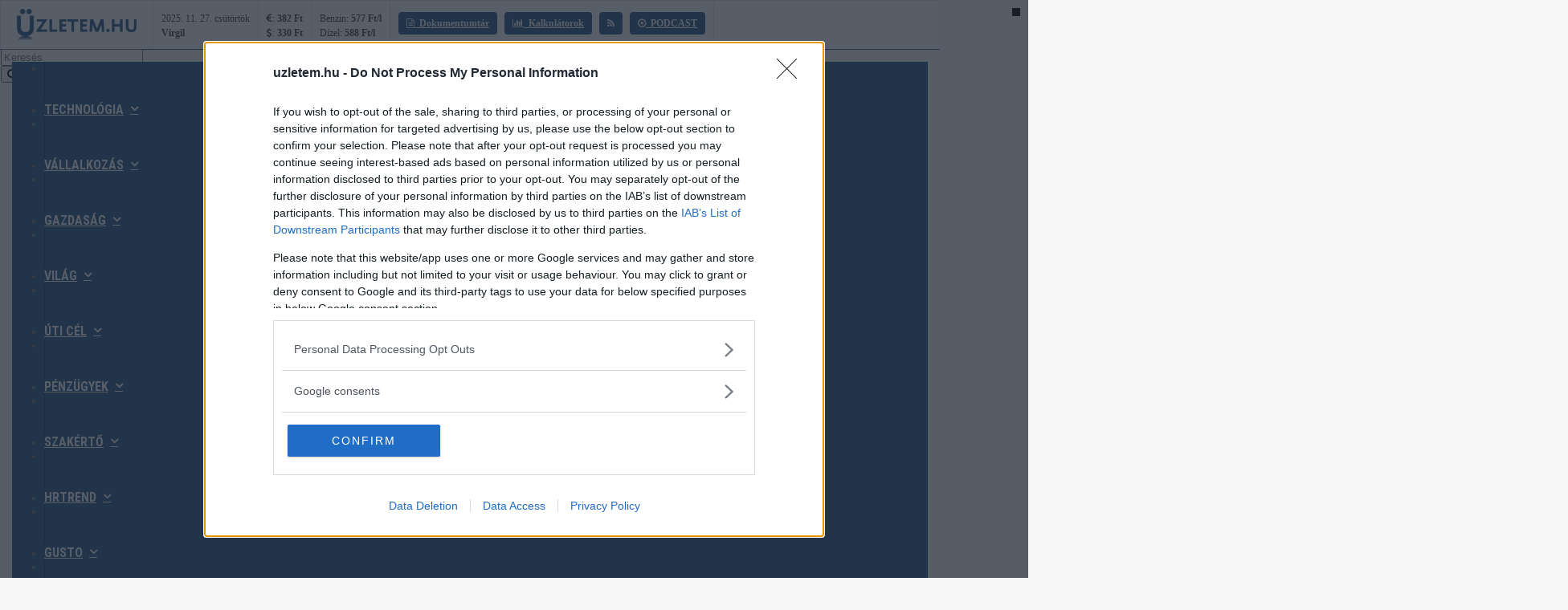

--- FILE ---
content_type: text/html; charset=utf-8
request_url: https://uzletem.hu/biztositas/mabisz-a-tavolsagi-ugyintezest-segiti-az-e-karbejelento
body_size: 22339
content:
<!DOCTYPE HTML>
<html>
<head>
<meta charset="UTF-8">
<title>Mabisz: a távolsági ügyintézést segíti az e-kárbejelentő - Üzletem</title>
<meta name="description" content="Gépjárműbalesetek esetén a résztvevők közötti távolság tartására is alkalmas e-kárbejelentő használatát javasolja a Magyar Biztosítók Szövetsége (Mabisz)." />
<meta name="keywords" content="e-kárbejelentő, baleset, biztosítás, közlekedés, Mabisz, kárbejelentés, koronavírus-járvány" />
<meta name="news_keywords" content="e-kárbejelentő, baleset, biztosítás, közlekedés, Mabisz, kárbejelentés, koronavírus-járvány" />

<meta name="copyright" content="Copyright (c) 2010-2018 Üzletem">
<meta name="country" content="Hungary" />
<meta name="content-language" content="hu, hun, hungarian" />
<meta name="language" content="Hungary" />
<meta name="DC.title" content="Üzletem hírportál" />
<meta name="generator" content="Dream4SYS Content Management Engine">
<meta name="geo.region" content="HU-BK" />
<meta name="geo.placename" content="Budapest" />
<meta name="geo.position" content="46.516747;18.96386" />
<meta name="ICBM" content="46.516747, 18.96386" />
<link rel="canonical" href="https://uzletem.hu/biztositas/mabisz-a-tavolsagi-ugyintezest-segiti-az-e-karbejelento" />
<link href='//fonts.googleapis.com/css?family=Roboto:400,300,500,700|Roboto+Condensed:400,700' rel='stylesheet' type='text/css'>
<link href='//fonts.googleapis.com/css?family=Oswald:400,300,700&subset=latin,latin-ext' rel='stylesheet' type='text/css'>

<link href="/library/bootstrap/bootstrap-nonresponsive.css" rel="stylesheet">

<link rel="stylesheet" href="https://maxcdn.bootstrapcdn.com/font-awesome/4.2.0/css/font-awesome.min.css"> <!--for Font Awesome CDN version-->
<link rel="stylesheet" type="text/css" href="/design/portal/used-css-js/style-20.css?22" />


<script src="//ajax.googleapis.com/ajax/libs/jquery/1.11.1/jquery.min.js"></script>
<script src="//maxcdn.bootstrapcdn.com/bootstrap/3.3.4/js/bootstrap.min.js"></script>

<script type="text/javascript" src="/design/portal/used-css-js/script-20.js?22"></script>


<link href="/library/video-js/video-js.min.css" rel="stylesheet">
<script src="/library/video-js/video.min.js"></script>




	<script>
		var todayDate = new Date().toISOString().slice(0, 10).replace(/-/g,'');
	var script = document.createElement('script');
	script.src = 'https://cdn-alpha.adsinteractive.com/uzletem.hu.js?v=' + todayDate;
	script.async = true;
	document.head.appendChild(script);
		</script>




<meta property="fb:app_id" content="176348533316716" />
    <meta property="og:locale" content="hu_HU" />    
    <meta property="og:url" content="https://uzletem.hu/biztositas/mabisz-a-tavolsagi-ugyintezest-segiti-az-e-karbejelento" />
    <meta property="og:type" content="article" />
    <meta property="og:title" content="Mabisz: a távolsági ügyintézést segíti az e-kárbejelentő" />
    <meta property="og:description" content="biztosítás | Gépjárműbalesetek esetén a résztvevők közötti távolság tartására is alkalmas e-kárbejelentő használatát javasolja a Magyar Biztosítók Szövetsége (Mabisz)." />
    <meta property="og:image" content="https://uzletem.hu/adat/news/71081/gyorskep/nagykep/baleset-1.jpg" />
    <meta property="og:site_name" content="Üzletem" />
    <meta property="article:author" content="https://www.facebook.com/uzletem" />
    <meta property="article:publisher" content="https://www.facebook.com/uzletem" /><meta itemprop="og:headline" content="Mabisz: a távolsági ügyintézést segíti az e-kárbejelentő" />
    <meta itemprop="og:description" content="biztosítás | Gépjárműbalesetek esetén a résztvevők közötti távolság tartására is alkalmas e-kárbejelentő használatát javasolja a Magyar Biztosítók Szövetsége (Mabisz)." />
    
    
    <meta name="twitter:title" content="Mabisz: a távolsági ügyintézést segíti az e-kárbejelentő" />
    <meta name="twitter:card" content="summary" />
    <meta name="twitter:description" content="biztosítás | Gépjárműbalesetek esetén a résztvevők közötti távolság tartására is alkalmas e-kárbejelentő használatát javasolja a Magyar Biztosítók Szövetsége (Mabisz)." />
    <meta name="twitter:image" content="https://uzletem.hu/adat/news/71081/gyorskep/nagykep/baleset-1.jpg" />
    <meta name="twitter:app:country" content="HU">
    


    <meta property="article:published_time" content="2020-04-10 15:00:56" />

<script src="https://apis.google.com/js/platform.js" async defer>
    {lang: 'hu'}
</script>
<script async src="//platform.twitter.com/widgets.js" charset="utf-8"></script>

<link rel="sortcut icon" href="/design/portal/site/uzletem/favicon.ico" />



    		<meta name="google-site-verification" content="uhRI46PUPiUVRJcUg8srpcMpyOT0epv6u_8xFRyajB0" />
		<meta name="facebook-domain-verification" content="5ppx4kscmn4xjgh3hcbev9jlibabkf" />
	</head>

<body class="uzletem  unresponsive">
        
    
    
    <div id="fb-root"></div>
<script>(function(d, s, id) {
var js, fjs = d.getElementsByTagName(s)[0];
if (d.getElementById(id)) return;
js = d.createElement(s); js.id = id;
js.src = "//connect.facebook.net/hu_HU/sdk.js#xfbml=1&version=v2.5&appId=176348533316716";
fjs.parentNode.insertBefore(js, fjs);
}(document, 'script', 'facebook-jssdk'));</script>

    
    

    <ins data-revive-zoneid="0" data-revive-block="1" data-revive-blockcampaign="1" data-revive-id="0"></ins><div class="container" id="main_navbar">
    <div class="row info-row">
        <div class="pull-left info-row-col">
            <span class="info-blokk info-blokk-left">
                <a href="/">
                    <img src="/design/portal/site/uzletem/uzletem-logo-kek.png" alt="Üzletem" border="0" class="ir-logo" />
                </a>
            </span>
            <span class="info-blokk info-blokk-left">
                <div class="ibl2">
                    <span style="">2025. 11. 27. csütörtök</span>
                    <br />
                    <strong style="">Virgil</strong>
                </div>
            </span>
            <span class="info-blokk info-blokk-left">
                <div class="ibl2">
                    <i class="fa fa-eur"></i>: <strong>382 Ft</strong>
                    <br />
                    <i class="fa fa-usd"></i>: <strong>330 Ft</strong>
                </div>
            </span>
            <span class="info-blokk info-blokk-left">
                <div class="ibl2">
                    Benzin: <strong>577 Ft/l</strong>
                    <br />
                    Dízel: <strong>588 Ft/l</strong>
                </div>
            </span>
            <span class="info-blokk info-blokk-left">
                <div class="ibl1">
                    
                    <a href="/dokumentumtar" class="ibl-btn"><i class="fa fa-file-text-o" aria-hidden="true"></i>&nbsp; <span>Dokumentumtár</span></a>
                     &nbsp; 
                    <a href="/kalkulatorok" class="ibl-btn"><i class="fa fa-bar-chart" aria-hidden="true"></i>&nbsp; <span>Kalkulátorok</span></a>
                     &nbsp; 
                    <a href="/rss" class="ibl-btn"><i class="fa fa-rss" aria-hidden="true"></i></a>
                     &nbsp; 
                    <a href="/podcast" class="ibl-btn"><i class="fa fa-dot-circle-o" aria-hidden="true"></i>&nbsp; <span>PODCAST</span></a>
                </div>
            </span>
        </div>
        <div class="pull-right info-row-col text-right">
                    </div>
        <div class="nav navbar-nav navbar-right nav-search-bar">
            <form class="navbar-form-expanded navbar-form navbar-left visible-lg-block visible-md-block visible-xs-block" method="post" role="search" action="/kereses" style="width: 210px;">
                <div class="input-group">
                    <input type="text" class="form-control" data-width="80px" data-width-expanded="150px" placeholder="Keresés" id="keyword" name="keyword" value="">
                    <span class="input-group-btn"><button class="btn btn-default" type="submit"><i class="fa fa-search"></i>&nbsp;</button></span>
                </div>
            </form>
        </div>
    </div>
</div>

<div class="container">
    <nav class="navbar navbar-light-light no-border-radius xs-height75  menu-fo" id="" role="navigation">
        <div class="container">
            <div class="collapse navbar-collapse" id="navbar-collapse-1">
                <ul class="nav navbar-nav">
                    <li class="divider"></li>
                    <li class="dropdown-full no-shadow no-border-radius">
                        <a data-toggle="dropdown" href="javascript:void(0);" class="dropdown-toggle">
                            <span class="reverse">TECHNOLÓGIA</span><span class="caret"></span>
                        </a>
                        <div class="dropdown-menu row">
                            <ul class="row" style="margin-bottom: 10px;">
                                <li class="col-xs-12">
                                    <a href="/technologia" class="kbtn kbtn-forovat">TECHNOLÓGIA</a>
                                    <a href="/technologia/fenntarthatosag" class="kbtn kbtn0">fenntarthatóság</a>
                                    <a href="/technologia/jovo" class="kbtn kbtn0">jövő</a>
                                    <a href="/technologia/mobilitas" class="kbtn kbtn0">mobilitás</a>
                                    <a href="/technologia/robotika" class="kbtn kbtn0">robotika</a>
                                                                    </li>
                            </ul>
                            <ul class="row">
                                <li class="col-xs-3">
                                    <div class="embed-responsive embed-responsive-4by3">
                                        <a href="/mobilitas/litiumion-akkumulator-energiasuruseg-noveles-250-szazalek-zsw-nemetorszag"><img class="embed-responsive-item" src="/adat/news/102537/gyorskep/nagykep/litiumion-akkumulator-energiasuruseg-noveles-250-szazalek-zsw-nemetorszag-1.jpg" alt="A németek 250 százalékkal emelhetik a lítiumion-akkumulátorok energiasűrűségét" /></a>
                                    </div>
                                    <a href="/mobilitas/litiumion-akkumulator-energiasuruseg-noveles-250-szazalek-zsw-nemetorszag" class="kiemeltcim">A németek 250 százalékkal emelhetik a lítiumion-akkumulátorok energiasűrűségét</a>
                                </li>
                                <li class="col-xs-3">
                                    <div class="embed-responsive embed-responsive-4by3">
                                        <a href="/jovo/kis-modularis-reaktor-smr-eszak-wales-egyesult-kiralysag-atomenergia-energiabiztonsag"><img class="embed-responsive-item" src="/adat/news/102462/gyorskep/nagykep/kis-modularis-reaktor-smr-eszak-wales-egyesult-kiralysag-atomenergia-energiabiztonsag-1.jpg" alt="A Rolls-Royce kis moduláris reaktora hárommillió otthont lát majd el energiával" /></a>
                                    </div>
                                    <a href="/jovo/kis-modularis-reaktor-smr-eszak-wales-egyesult-kiralysag-atomenergia-energiabiztonsag" class="kiemeltcim">A Rolls-Royce kis moduláris reaktora hárommillió otthont lát majd el energiával</a>
                                </li>
                                <li class="col-xs-3">
                                    <div class="embed-responsive embed-responsive-4by3">
                                        <a href="/jovo/jegmentesites-elektrosztatikus-elektromossag-szelvedo-teli-kozlekedes-dermentesites"><img class="embed-responsive-item" src="/adat/news/102445/gyorskep/nagykep/jegmentesites-elektrosztatikus-elektromossag-szelvedo-teli-kozlekedes-dermentesites-1.jpg" alt="Leugrik a dér a szélvédőről: az elektromos jégmentesítés forradalmi újítás lehet" /></a>
                                    </div>
                                    <a href="/jovo/jegmentesites-elektrosztatikus-elektromossag-szelvedo-teli-kozlekedes-dermentesites" class="kiemeltcim">Leugrik a dér a szélvédőről: az elektromos jégmentesítés forradalmi újítás lehet</a>
                                </li>
                                <li class="col-xs-3">
                                    <div class="embed-responsive embed-responsive-4by3">
                                        <a href="/jovo/tokamak-energy-fuzios-energia-attores-magnes-kereskedelmi-felhasznalas-vegtelen-energia"><img class="embed-responsive-item" src="/adat/news/102563/gyorskep/nagykep/tokamak-energy-fuzios-energia-attores-magnes-kereskedelmi-felhasznalas-vegtelen-energia-1.jpg" alt="Európai áttörés a fúziós energiában: adatközpontok, energiarendszerek sorát szolgálhatja ki" /></a>
                                    </div>
                                    <a href="/jovo/tokamak-energy-fuzios-energia-attores-magnes-kereskedelmi-felhasznalas-vegtelen-energia" class="kiemeltcim">Európai áttörés a fúziós energiában: adatközpontok, energiarendszerek sorát szolgálhatja ki</a>
                                </li>
                                                            </ul>                        </div>
                    </li>
                    <li class="divider"></li>
                    <li class="dropdown-full no-shadow no-border-radius">
                        <a data-toggle="dropdown" href="javascript:void(0);" class="dropdown-toggle">
                            <span class="reverse">VÁLLALKOZÁS</span><span class="caret"></span>
                        </a>
                        <div class="dropdown-menu row">
                            <ul class="row" style="margin-bottom: 10px;">
                                <li class="col-xs-12">
                                    <a href="/vallalkozas" class="kbtn kbtn-forovat">VÁLLALKOZÁS</a>
                                    <a href="/vallalkozas/hipa" class="kbtn kbtn1">HIPA</a>
                                    <a href="/vallalkozas/vallalkozo" class="kbtn kbtn1">vállalkozó</a>
                                    <a href="/vallalkozas/palyazat" class="kbtn kbtn1">pályázat</a>
                                    <a href="/vallalkozas/fogyasztovedelem" class="kbtn kbtn1">fogyasztóvédelem</a>
                                                                    </li>
                            </ul>
                            <ul class="row">
                                <li class="col-xs-3">
                                    <div class="embed-responsive embed-responsive-4by3">
                                        <a href="/vallalkozo/hol-bukkanhatnak-fel-a-nav-revizorai-a-46.-heten-2025"><img class="embed-responsive-item" src="/adat/news/102374/gyorskep/nagykep/november-06-1.jpg" alt="Hol bukkanhatnak fel a NAV revizorai a 46. héten?" /></a>
                                    </div>
                                    <a href="/vallalkozo/hol-bukkanhatnak-fel-a-nav-revizorai-a-46.-heten-2025" class="kiemeltcim">Hol bukkanhatnak fel a NAV revizorai a 46. héten?</a>
                                </li>
                                <li class="col-xs-3">
                                    <div class="embed-responsive embed-responsive-4by3">
                                        <a href="/vallalkozo/15-milliard-forinttal-tamogatta-a-kormany-harro-hofliger-debreceni-beruhazasat"><img class="embed-responsive-item" src="/adat/news/102554/gyorskep/nagykep/hh-sz-1.jpg" alt="1,5 milliárd forinttal támogatta a kormány a Harro Höfliger debreceni beruházását" /></a>
                                    </div>
                                    <a href="/vallalkozo/15-milliard-forinttal-tamogatta-a-kormany-harro-hofliger-debreceni-beruhazasat" class="kiemeltcim">1,5 milliárd forinttal támogatta a kormány a Harro Höfliger debreceni beruházását</a>
                                </li>
                                <li class="col-xs-3">
                                    <div class="embed-responsive embed-responsive-4by3">
                                        <a href="/vallalkozo/az-ev-videki-vallalkozoi-itt-a-teljes-lista"><img class="embed-responsive-item" src="/adat/news/102457/gyorskep/nagykep/vv-2025-1-1.jpg" alt="Az év vidéki vállalkozói: itt a teljes lista" /></a>
                                    </div>
                                    <a href="/vallalkozo/az-ev-videki-vallalkozoi-itt-a-teljes-lista" class="kiemeltcim">Az év vidéki vállalkozói: itt a teljes lista</a>
                                </li>
                                <li class="col-xs-3">
                                    <div class="embed-responsive embed-responsive-4by3">
                                        <a href="/vallalkozo/prima-dijasokat-es-az-ev-vallalkozoit-koszontottek-egerszalokon"><img class="embed-responsive-item" src="/adat/news/102560/gyorskep/nagykep/heves-prima-20251121-1.png" alt="Prima díjasokat és az Év vállalkozóit köszöntötték Egerszalókon" /></a>
                                    </div>
                                    <a href="/vallalkozo/prima-dijasokat-es-az-ev-vallalkozoit-koszontottek-egerszalokon" class="kiemeltcim">Prima díjasokat és az Év vállalkozóit köszöntötték Egerszalókon</a>
                                </li>
                                                            </ul>                        </div>
                    </li>
                    <li class="divider"></li>
                    <li class="dropdown-full no-shadow no-border-radius">
                        <a data-toggle="dropdown" href="javascript:void(0);" class="dropdown-toggle">
                            <span class="reverse">GAZDASÁG</span><span class="caret"></span>
                        </a>
                        <div class="dropdown-menu row">
                            <ul class="row" style="margin-bottom: 10px;">
                                <li class="col-xs-12">
                                    <a href="/gazdasag" class="kbtn kbtn-forovat">GAZDASÁG</a>
                                    <a href="/gazdasag/mezogazdasag" class="kbtn kbtn2">mezőgazdaság</a>
                                    <a href="/gazdasag/-statisztikaarak" class="kbtn kbtn2"> statisztika/árak</a>
                                    <a href="/gazdasag/kereskedelem" class="kbtn kbtn2">kereskedelem</a>
                                    <a href="/gazdasag/iparitinnovacio" class="kbtn kbtn2">ipar/IT/innováció</a>
                                                                    </li>
                            </ul>
                            <ul class="row">
                                <li class="col-xs-3">
                                    <div class="embed-responsive embed-responsive-4by3">
                                        <a href="/-statisztikaarak/minilakasok-a-budapesti-piacon-az-adasvetelek-tobb-mint-80-szazalekat-harom-keruletben-kotottek-meg-a-iii.-negyedevben"><img class="embed-responsive-item" src="/adat/news/102516/gyorskep/nagykep/minilakas-01-1.jpg" alt="Minilakások a budapesti piacon: az adásvételek több mint 80 százalékát három kerületben kötötték meg a III. negyedévben" /></a>
                                    </div>
                                    <a href="/-statisztikaarak/minilakasok-a-budapesti-piacon-az-adasvetelek-tobb-mint-80-szazalekat-harom-keruletben-kotottek-meg-a-iii.-negyedevben" class="kiemeltcim">Minilakások a budapesti piacon: az adásvételek több mint 80 százalékát három kerületben kötötték meg a III. negyedévben</a>
                                </li>
                                <li class="col-xs-3">
                                    <div class="embed-responsive embed-responsive-4by3">
                                        <a href="/-statisztikaarak/835-millio-forintert-vasarolt-lakast-budapesten-az-atlag-orosz-2024-ben-kulfoldiek-a-hazai-lakaspiacon"><img class="embed-responsive-item" src="/adat/news/102459/gyorskep/nagykep/budapest01-1.jpg" alt="83,5 millió forintért vásárolt lakást Budapesten „az átlag orosz” 2024-ben – Külföldiek a hazai lakáspiacon" /></a>
                                    </div>
                                    <a href="/-statisztikaarak/835-millio-forintert-vasarolt-lakast-budapesten-az-atlag-orosz-2024-ben-kulfoldiek-a-hazai-lakaspiacon" class="kiemeltcim">83,5 millió forintért vásárolt lakást Budapesten „az átlag orosz” 2024-ben – Külföldiek a hazai lakáspiacon</a>
                                </li>
                                <li class="col-xs-3">
                                    <div class="embed-responsive embed-responsive-4by3">
                                        <a href="/-statisztikaarak/zenga.hu-emelkedhet-a-foldforgalmi-torveny-hatalya-alol-kikerulo-zartkertek-ara"><img class="embed-responsive-item" src="/adat/news/102480/gyorskep/nagykep/zartkerti-ingatlan-1.jpg" alt="Zenga.hu: emelkedhet a földforgalmi törvény hatálya alól kikerülő zártkertek ára" /></a>
                                    </div>
                                    <a href="/-statisztikaarak/zenga.hu-emelkedhet-a-foldforgalmi-torveny-hatalya-alol-kikerulo-zartkertek-ara" class="kiemeltcim">Zenga.hu: emelkedhet a földforgalmi törvény hatálya alól kikerülő zártkertek ára</a>
                                </li>
                                <li class="col-xs-3">
                                    <div class="embed-responsive embed-responsive-4by3">
                                        <a href="/kereskedelem/folytatodik-a-harc-a-profithajhasz-multik-ellen-uj-termekcsoportok-a-meghosszabbitott-arresstop-rendszerben"><img class="embed-responsive-item" src="/adat/news/102466/gyorskep/nagykep/price-ai-07-1.jpg" alt="Folytatódik a harc a „profithajhász multik” ellen: új termékcsoportok a meghosszabbított árrésstop-rendszerben" /></a>
                                    </div>
                                    <a href="/kereskedelem/folytatodik-a-harc-a-profithajhasz-multik-ellen-uj-termekcsoportok-a-meghosszabbitott-arresstop-rendszerben" class="kiemeltcim">Folytatódik a harc a „profithajhász multik” ellen: új termékcsoportok a meghosszabbított árrésstop-rendszerben</a>
                                </li>
                                                            </ul>                        </div>
                    </li>
                    <li class="divider"></li>
                    <li class="dropdown-full no-shadow no-border-radius">
                        <a data-toggle="dropdown" href="javascript:void(0);" class="dropdown-toggle">
                            <span class="reverse">VILÁG</span><span class="caret"></span>
                        </a>
                        <div class="dropdown-menu row">
                            <ul class="row" style="margin-bottom: 10px;">
                                <li class="col-xs-12">
                                    <a href="/vilag" class="kbtn kbtn-forovat">VILÁG</a>
                                    <a href="/vilag/europai-unio" class="kbtn kbtn3">Európai Unió</a>
                                    <a href="/vilag/regio" class="kbtn kbtn3">régió</a>
                                    <a href="/vilag/tavol-europatol" class="kbtn kbtn3">távol Európától</a>
                                                                    </li>
                            </ul>
                            <ul class="row">
                                <li class="col-xs-3">
                                    <div class="embed-responsive embed-responsive-4by3">
                                        <a href="/europai-unio/az-europai-unio-egeszeben-18-szazalekkal-nott-magyarorszagon-45-szazalekkal-csokkent-augusztusban-a-szolgaltatasok-volumene"><img class="embed-responsive-item" src="/adat/news/102381/gyorskep/nagykep/services-04-1.jpg" alt="Az Európai Unió egészében 1,8 százalékkal nőtt, Magyarországon 4,5 százalékkal csökkent augusztusban a szolgáltatások volumene" /></a>
                                    </div>
                                    <a href="/europai-unio/az-europai-unio-egeszeben-18-szazalekkal-nott-magyarorszagon-45-szazalekkal-csokkent-augusztusban-a-szolgaltatasok-volumene" class="kiemeltcim">Az Európai Unió egészében 1,8 százalékkal nőtt, Magyarországon 4,5 százalékkal csökkent augusztusban a szolgáltatások volumene</a>
                                </li>
                                <li class="col-xs-3">
                                    <div class="embed-responsive embed-responsive-4by3">
                                        <a href="/europai-unio/csak-harom-eu-tagallamban-volt-magasabb-az-inflacio-oktoberben-mint-magyarorszagon"><img class="embed-responsive-item" src="/adat/news/102539/gyorskep/nagykep/euro-32-1.jpg" alt="Csak három EU-tagállamban volt magasabb az infláció októberben, mint Magyarországon" /></a>
                                    </div>
                                    <a href="/europai-unio/csak-harom-eu-tagallamban-volt-magasabb-az-inflacio-oktoberben-mint-magyarorszagon" class="kiemeltcim">Csak három EU-tagállamban volt magasabb az infláció októberben, mint Magyarországon</a>
                                </li>
                                <li class="col-xs-3">
                                    <div class="embed-responsive embed-responsive-4by3">
                                        <a href="/europai-unio/nem-tul-acelos-gdp-novekedest-mutat-a-magyar-gazdasagnak-a-brusszeli-uveggomb"><img class="embed-responsive-item" src="/adat/news/102509/gyorskep/nagykep/dombrovskis-1.jpg" alt="Nem túl acélos GDP-növekedést mutat a magyar gazdaságnak a brüsszeli üveggömb" /></a>
                                    </div>
                                    <a href="/europai-unio/nem-tul-acelos-gdp-novekedest-mutat-a-magyar-gazdasagnak-a-brusszeli-uveggomb" class="kiemeltcim">Nem túl acélos GDP-növekedést mutat a magyar gazdaságnak a brüsszeli üveggömb</a>
                                </li>
                                <li class="col-xs-3">
                                    <div class="embed-responsive embed-responsive-4by3">
                                        <a href="/europai-unio/uj-digitalis-eszkoz-az-unios-vallalkozasok-zsebeben-jon-az-europai-uzleti-tarca"><img class="embed-responsive-item" src="/adat/news/102533/gyorskep/nagykep/digitalization-25-1.jpg" alt="Új digitális eszköz az uniós vállalkozások „zsebében”: jön az európai üzleti tárca" /></a>
                                    </div>
                                    <a href="/europai-unio/uj-digitalis-eszkoz-az-unios-vallalkozasok-zsebeben-jon-az-europai-uzleti-tarca" class="kiemeltcim">Új digitális eszköz az uniós vállalkozások „zsebében”: jön az európai üzleti tárca</a>
                                </li>
                                                            </ul>                        </div>
                    </li>
                    <li class="divider"></li>
                    <li class="dropdown-full no-shadow no-border-radius">
                        <a data-toggle="dropdown" href="javascript:void(0);" class="dropdown-toggle">
                            <span class="reverse">ÚTI CÉL</span><span class="caret"></span>
                        </a>
                        <div class="dropdown-menu row">
                            <ul class="row" style="margin-bottom: 10px;">
                                <li class="col-xs-12">
                                    <a href="/uti-cel" class="kbtn kbtn-forovat">ÚTI CÉL</a>
                                    <a href="/uti-cel/turizmus" class="kbtn kbtn4">turizmus</a>
                                    <a href="/uti-cel/gasztronomia" class="kbtn kbtn4">gasztronómia</a>
                                    <a href="/uti-cel/programajanlo" class="kbtn kbtn4">programajánló</a>
                                                                    </li>
                            </ul>
                            <ul class="row">
                                <li class="col-xs-3">
                                    <div class="embed-responsive embed-responsive-4by3">
                                        <a href="/programajanlo/jobb-ev-lesz-e-2026"><img class="embed-responsive-item" src="/adat/news/102478/gyorskep/nagykep/veszprem-forum2-20251208-1.jpg" alt="Jobb év lesz-e 2026?" /></a>
                                    </div>
                                    <a href="/programajanlo/jobb-ev-lesz-e-2026" class="kiemeltcim">Jobb év lesz-e 2026?</a>
                                </li>
                                <li class="col-xs-3">
                                    <div class="embed-responsive embed-responsive-4by3">
                                        <a href="/turizmus/uj-csuccsal-zarta-a-szemelyhajozasi-idenyt-a-bahart"><img class="embed-responsive-item" src="/adat/news/102375/gyorskep/nagykep/bahart-uj-tihany-komp-1.jpg" alt="Új csúccsal zárta a személyhajózási idényt a BAHART" /></a>
                                    </div>
                                    <a href="/turizmus/uj-csuccsal-zarta-a-szemelyhajozasi-idenyt-a-bahart" class="kiemeltcim">Új csúccsal zárta a személyhajózási idényt a BAHART</a>
                                </li>
                                <li class="col-xs-3">
                                    <div class="embed-responsive embed-responsive-4by3">
                                        <a href="/programajanlo/az-ai-mint-titkos-uzleti-partner"><img class="embed-responsive-item" src="/adat/news/102528/gyorskep/nagykep/szeged-ai-forum-20251125-1.png" alt="Az AI mint titkos üzleti partner" /></a>
                                    </div>
                                    <a href="/programajanlo/az-ai-mint-titkos-uzleti-partner" class="kiemeltcim">Az AI mint titkos üzleti partner</a>
                                </li>
                                <li class="col-xs-3">
                                    <div class="embed-responsive embed-responsive-4by3">
                                        <a href="/programajanlo/decemberig-jelentkezhet-a-hannover-messe-2026-ra"><img class="embed-responsive-item" src="/adat/news/102534/gyorskep/nagykep/hannover-messe-20260420-1.jpg" alt="Decemberig jelentkezhet a Hannover Messe 2026-ra" /></a>
                                    </div>
                                    <a href="/programajanlo/decemberig-jelentkezhet-a-hannover-messe-2026-ra" class="kiemeltcim">Decemberig jelentkezhet a Hannover Messe 2026-ra</a>
                                </li>
                                                            </ul>                        </div>
                    </li>
                    <li class="divider"></li>
                    <li class="dropdown-full no-shadow no-border-radius">
                        <a data-toggle="dropdown" href="javascript:void(0);" class="dropdown-toggle">
                            <span class="reverse">PÉNZÜGYEK</span><span class="caret"></span>
                        </a>
                        <div class="dropdown-menu row">
                            <ul class="row" style="margin-bottom: 10px;">
                                <li class="col-xs-12">
                                    <a href="/penzugyek" class="kbtn kbtn-forovat">PÉNZÜGYEK</a>
                                    <a href="/penzugyek/lizing" class="kbtn kbtn5">lízing</a>
                                    <a href="/penzugyek/penzintezetek" class="kbtn kbtn5">pénzintézetek</a>
                                    <a href="/penzugyek/befektetes" class="kbtn kbtn5">befektetés</a>
                                    <a href="/penzugyek/hitel" class="kbtn kbtn5">hitel</a>
                                    <a href="/penzugyek/biztositas" class="kbtn kbtn5">biztosítás</a>
                                    <a href="/penzugyek/ongondoskodas" class="kbtn kbtn5">öngondoskodás</a>
                                                                    </li>
                            </ul>
                            <ul class="row">
                                <li class="col-xs-3">
                                    <div class="embed-responsive embed-responsive-4by3">
                                        <a href="/hitel/kozszolgalatban-dolgozok-otthontamogatasa-megjelentek-a-reszletes-szabalyok"><img class="embed-responsive-item" src="/adat/news/102583/gyorskep/nagykep/house-56-1.jpg" alt="Közszolgálatban dolgozók Otthontámogatása: megjelentek a részletes szabályok" /></a>
                                    </div>
                                    <a href="/hitel/kozszolgalatban-dolgozok-otthontamogatasa-megjelentek-a-reszletes-szabalyok" class="kiemeltcim">Közszolgálatban dolgozók Otthontámogatása: megjelentek a részletes szabályok</a>
                                </li>
                                <li class="col-xs-3">
                                    <div class="embed-responsive embed-responsive-4by3">
                                        <a href="/biztositas/alkuszszovetseg-a-400-ezer-erintett-szemelyautobol-60-70-ezer-kgfb-szerzodeset-cserelhetik-le-"><img class="embed-responsive-item" src="/adat/news/102565/gyorskep/nagykep/car-ai-13-1.jpg" alt="Alkuszszövetség: a 400 ezer érintett személyautóból 60–70 ezer kgfb-szerződését cserélhetik le " /></a>
                                    </div>
                                    <a href="/biztositas/alkuszszovetseg-a-400-ezer-erintett-szemelyautobol-60-70-ezer-kgfb-szerzodeset-cserelhetik-le-" class="kiemeltcim">Alkuszszövetség: a 400 ezer érintett személyautóból 60–70 ezer kgfb-szerződését cserélhetik le </a>
                                </li>
                                <li class="col-xs-3">
                                    <div class="embed-responsive embed-responsive-4by3">
                                        <a href="/hitel/tovabb-emelik-a-bankok-a-limiteket-a-szemelyi-kolcsonoknel"><img class="embed-responsive-item" src="/adat/news/102376/gyorskep/nagykep/up-02-1.jpg" alt="Tovább emelik a bankok a limiteket a személyi kölcsönöknél" /></a>
                                    </div>
                                    <a href="/hitel/tovabb-emelik-a-bankok-a-limiteket-a-szemelyi-kolcsonoknel" class="kiemeltcim">Tovább emelik a bankok a limiteket a személyi kölcsönöknél</a>
                                </li>
                                <li class="col-xs-3">
                                    <div class="embed-responsive embed-responsive-4by3">
                                        <a href="/biztositas/modositotta-az-utasbiztositasok-felteteleit-tobb-hazai-biztosito"><img class="embed-responsive-item" src="/adat/news/102452/gyorskep/nagykep/airport-03-1.jpg" alt="Módosította az utasbiztosítások feltételeit több hazai biztosító" /></a>
                                    </div>
                                    <a href="/biztositas/modositotta-az-utasbiztositasok-felteteleit-tobb-hazai-biztosito" class="kiemeltcim">Módosította az utasbiztosítások feltételeit több hazai biztosító</a>
                                </li>
                                                            </ul>                        </div>
                    </li>
                    <li class="divider"></li>
                    <li class="dropdown-full no-shadow no-border-radius">
                        <a data-toggle="dropdown" href="javascript:void(0);" class="dropdown-toggle">
                            <span class="reverse">SZAKÉRTŐ</span><span class="caret"></span>
                        </a>
                        <div class="dropdown-menu row">
                            <ul class="row" style="margin-bottom: 10px;">
                                <li class="col-xs-12">
                                    <a href="/szakerto" class="kbtn kbtn-forovat">SZAKÉRTŐ</a>
                                    <a href="/szakerto/jogadokonyveles" class="kbtn kbtn6">jog/adó/könyvelés</a>
                                    <a href="/szakerto/tanacsadas" class="kbtn kbtn6">tanácsadás</a>
                                    <a href="/szakerto/velemeny" class="kbtn kbtn6">vélemény</a>
                                                                    </li>
                            </ul>
                            <ul class="row">
                                <li class="col-xs-3">
                                    <div class="embed-responsive embed-responsive-4by3">
                                        <a href="/jogadokonyveles/oknyomozo-leveleket-kuld-a-nav-november-14-en"><img class="embed-responsive-item" src="/adat/news/102471/gyorskep/nagykep/deadline-09-1.jpg" alt="„Oknyomozó” leveleket küldött a NAV november 14-én" /></a>
                                    </div>
                                    <a href="/jogadokonyveles/oknyomozo-leveleket-kuld-a-nav-november-14-en" class="kiemeltcim">„Oknyomozó” leveleket küldött a NAV november 14-én</a>
                                </li>
                                <li class="col-xs-3">
                                    <div class="embed-responsive embed-responsive-4by3">
                                        <a href="/jogadokonyveles/nyugdij-mellett-vegzett-munka-adozasa-a-legfontosabb-tudnivalok"><img class="embed-responsive-item" src="/adat/news/102547/gyorskep/nagykep/pensioner-5-1.jpg" alt="Nyugdíj mellett végzett munka adózása: a legfontosabb tudnivalók" /></a>
                                    </div>
                                    <a href="/jogadokonyveles/nyugdij-mellett-vegzett-munka-adozasa-a-legfontosabb-tudnivalok" class="kiemeltcim">Nyugdíj mellett végzett munka adózása: a legfontosabb tudnivalók</a>
                                </li>
                                <li class="col-xs-3">
                                    <div class="embed-responsive embed-responsive-4by3">
                                        <a href="/jogadokonyveles/mikor-tagadhato-meg-a-munkaltatoi-utasitas-vegrehajtasa"><img class="embed-responsive-item" src="/adat/news/102390/gyorskep/nagykep/no-09-1.jpg" alt="Mikor tagadható meg a munkáltatói utasítás végrehajtása?" /></a>
                                    </div>
                                    <a href="/jogadokonyveles/mikor-tagadhato-meg-a-munkaltatoi-utasitas-vegrehajtasa" class="kiemeltcim">Mikor tagadható meg a munkáltatói utasítás végrehajtása?</a>
                                </li>
                                <li class="col-xs-3">
                                    <div class="embed-responsive embed-responsive-4by3">
                                        <a href="/jogadokonyveles/mi-lesz-a-lakasberleti-szerzodessel-ha-meghal-a-berbeado"><img class="embed-responsive-item" src="/adat/news/102577/gyorskep/nagykep/key-05-1.jpg" alt="Mi lesz a lakásbérleti szerződéssel, ha meghal a bérbeadó?" /></a>
                                    </div>
                                    <a href="/jogadokonyveles/mi-lesz-a-lakasberleti-szerzodessel-ha-meghal-a-berbeado" class="kiemeltcim">Mi lesz a lakásbérleti szerződéssel, ha meghal a bérbeadó?</a>
                                </li>
                                                            </ul>                        </div>
                    </li>
                    <li class="divider"></li>
                    <li class="dropdown-full no-shadow no-border-radius">
                        <a data-toggle="dropdown" href="javascript:void(0);" class="dropdown-toggle">
                            <span class="reverse">HRTREND</span><span class="caret"></span>
                        </a>
                        <div class="dropdown-menu row">
                            <ul class="row" style="margin-bottom: 10px;">
                                <li class="col-xs-12">
                                    <a href="/hrtrend" class="kbtn kbtn-forovat">HRTREND</a>
                                    <a href="/hrtrend/karrier" class="kbtn kbtn7">karrier</a>
                                    <a href="/hrtrend/munkaeropiac" class="kbtn kbtn7">munkaerőpiac</a>
                                    <a href="/hrtrend/kereskinal" class="kbtn kbtn7">keres/kínál</a>
                                                                    </li>
                            </ul>
                            <ul class="row">
                                <li class="col-xs-3">
                                    <div class="embed-responsive embed-responsive-4by3">
                                        <a href="/karrier/valsag-van-akkor-tegyunk-ra-meg-egy-lapattal"><img class="embed-responsive-item" src="/adat/news/102477/gyorskep/nagykep/tavaszine-kemencsik-gabriella-vezeto-1.png" alt="Válság van? Akkor tegyünk rá még egy lapáttal!" /></a>
                                    </div>
                                    <a href="/karrier/valsag-van-akkor-tegyunk-ra-meg-egy-lapattal" class="kiemeltcim">Válság van? Akkor tegyünk rá még egy lapáttal!</a>
                                </li>
                                <li class="col-xs-3">
                                    <div class="embed-responsive embed-responsive-4by3">
                                        <a href="/munkaeropiac/profesion.hu-tobb-mint-10-szazalekkal-csokkent-a-meghirdetett-ugyfelszolgalati-allasok-szama"><img class="embed-responsive-item" src="/adat/news/102530/gyorskep/nagykep/call-center-2-1.jpg" alt="Profession.hu: több mint 10 százalékkal csökkent a meghirdetett ügyfélszolgálati állások száma" /></a>
                                    </div>
                                    <a href="/munkaeropiac/profesion.hu-tobb-mint-10-szazalekkal-csokkent-a-meghirdetett-ugyfelszolgalati-allasok-szama" class="kiemeltcim">Profession.hu: több mint 10 százalékkal csökkent a meghirdetett ügyfélszolgálati állások száma</a>
                                </li>
                                <li class="col-xs-3">
                                    <div class="embed-responsive embed-responsive-4by3">
                                        <a href="/munkaeropiac/jobtain-kutatas-bizalmi-valsagban-van-a-magyar-munkaeropiac"><img class="embed-responsive-item" src="/adat/news/102450/gyorskep/nagykep/worker-11-1.jpg" alt="Jobtain-kutatás: „bizalmi válságban” van a magyar munkaerőpiac" /></a>
                                    </div>
                                    <a href="/munkaeropiac/jobtain-kutatas-bizalmi-valsagban-van-a-magyar-munkaeropiac" class="kiemeltcim">Jobtain-kutatás: „bizalmi válságban” van a magyar munkaerőpiac</a>
                                </li>
                                <li class="col-xs-3">
                                    <div class="embed-responsive embed-responsive-4by3">
                                        <a href="/munkaeropiac/pwc-felmeres-stabil-transzparens-emberkozpontu-vallalatoknal-dolgoznanak-a-munkavallalok"><img class="embed-responsive-item" src="/adat/news/102515/gyorskep/nagykep/m0-1.jpg" alt="Kiosztották a „PwC 2025 Legvonzóbb Munkahelye” Díjakat" /></a>
                                    </div>
                                    <a href="/munkaeropiac/pwc-felmeres-stabil-transzparens-emberkozpontu-vallalatoknal-dolgoznanak-a-munkavallalok" class="kiemeltcim">Kiosztották a „PwC 2025 Legvonzóbb Munkahelye” Díjakat</a>
                                </li>
                                                            </ul>                        </div>
                    </li>
                    <li class="divider"></li>
                    <li class="dropdown-full no-shadow no-border-radius">
                        <a data-toggle="dropdown" href="javascript:void(0);" class="dropdown-toggle">
                            <span class="reverse">GUSTO</span><span class="caret"></span>
                        </a>
                        <div class="dropdown-menu row">
                            <ul class="row" style="margin-bottom: 10px;">
                                <li class="col-xs-12">
                                    <a href="/gusto" class="kbtn kbtn-forovat">GUSTO</a>
                                    <a href="/gusto/gasztrohirek" class="kbtn kbtn8">Gasztrohírek</a>
                                    <a href="/gusto/etterem" class="kbtn kbtn8">Étterem</a>
                                    <a href="/gusto/gourmet" class="kbtn kbtn8">Gourmet</a>
                                    <a href="/gusto/recept" class="kbtn kbtn8">Recept</a>
                                    <a href="/gusto/etel-es-irodalom" class="kbtn kbtn8">Étel és irodalom</a>
                                    <a href="/gusto/borok" class="kbtn kbtn8">Borok</a>
                                    <a href="/gusto/a-het-bora" class="kbtn kbtn8">A hét bora</a>
                                    <a href="/gusto/buboreklaz" class="kbtn kbtn8">Buborékláz</a>
                                    <a href="/gusto/sorpremier" class="kbtn kbtn8">Sörpremier</a>
                                    <a href="/gusto/spiritusz" class="kbtn kbtn8">Spiritusz</a>
                                    <a href="/gusto/sefek" class="kbtn kbtn8">Séfek</a>
                                    <a href="/gusto/boraszok" class="kbtn kbtn8">Borászok</a>
                                    <a href="/gusto/kezmuvesek" class="kbtn kbtn8">Kézművesek</a>
                                    <a href="/gusto/bloggerek" class="kbtn kbtn8">Bloggerek</a>
                                    <a href="/gusto/gasztrotura" class="kbtn kbtn8">Gasztrotúra</a>
                                    <a href="/gusto/bortura" class="kbtn kbtn8">Bortúra</a>
                                    <a href="/gusto/programajanlo" class="kbtn kbtn8">Programajánló</a>
                                    <a href="/gusto/gusto-egyeb" class="kbtn kbtn8">Egyéb</a>
                                                                    </li>
                            </ul>
                                                    </div>
                    </li>
                    <li class="divider"></li>
                    <li class="dropdown-full no-shadow no-border-radius">
                        <a data-toggle="dropdown" href="javascript:void(0);" class="dropdown-toggle">
                            <span class="reverse">ATOMBUSINESS</span><span class="caret"></span>
                        </a>
                        <div class="dropdown-menu row">
                            <ul class="row" style="margin-bottom: 10px;">
                                <li class="col-xs-12">
                                    <a href="/atombusiness" class="kbtn kbtn-forovat">ATOMBUSINESS</a>
                                    <a href="/atombusiness/atombusiness-belfold" class="kbtn kbtn9">Belföld</a>
                                    <a href="/atombusiness/atombusiness-kulfold" class="kbtn kbtn9">Külföld</a>
                                    <a href="/atombusiness/atombusiness-tudastar" class="kbtn kbtn9">Tudástár</a>
                                                                    </li>
                            </ul>
                            <ul class="row">
                                <li class="col-xs-3">
                                    <div class="embed-responsive embed-responsive-4by3">
                                        <a href="/atombusiness-belfold/nem-lesznek-paks-ii.-re-vonatkozo-amerikai-szankciok"><img class="embed-responsive-item" src="/adat/news/102373/gyorskep/nagykep/2025_11_07_washington-1.jpg" alt="Nem lesznek Paks II.-re vonatkozó amerikai szankciók" /></a>
                                    </div>
                                    <a href="/atombusiness-belfold/nem-lesznek-paks-ii.-re-vonatkozo-amerikai-szankciok" class="kiemeltcim">Nem lesznek Paks II.-re vonatkozó amerikai szankciók</a>
                                </li>
                                <li class="col-xs-3">
                                    <div class="embed-responsive embed-responsive-4by3">
                                        <a href="/atombusiness-belfold/februar-5-en-kerulhet-a-foldbe-az-elso-beton-pakson"><img class="embed-responsive-item" src="/adat/news/102519/gyorskep/nagykep/paks2-latvanyterv3-1.jpg" alt="Február 5-én kerülhet a földbe „az első beton” Pakson" /></a>
                                    </div>
                                    <a href="/atombusiness-belfold/februar-5-en-kerulhet-a-foldbe-az-elso-beton-pakson" class="kiemeltcim">Február 5-én kerülhet a földbe „az első beton” Pakson</a>
                                </li>
                                <li class="col-xs-3">
                                    <div class="embed-responsive embed-responsive-4by3">
                                        <a href="/atombusiness-belfold/jakli-gergely-paks-ii.-reven-magyarorszag-evente-17-millio-tonna-szen-dioxid-kibocsatast-tud-elkerulni"><img class="embed-responsive-item" src="/adat/news/102543/gyorskep/nagykep/jakli-gergely-investopia-1.jpg" alt="Jákli Gergely: Paks II. révén Magyarország évente 17 millió tonna szén-dioxid-kibocsátást tud elkerülni" /></a>
                                    </div>
                                    <a href="/atombusiness-belfold/jakli-gergely-paks-ii.-reven-magyarorszag-evente-17-millio-tonna-szen-dioxid-kibocsatast-tud-elkerulni" class="kiemeltcim">Jákli Gergely: Paks II. révén Magyarország évente 17 millió tonna szén-dioxid-kibocsátást tud elkerülni</a>
                                </li>
                                                            </ul>                        </div>
                    </li>
                    <li class="divider"></li>
                    <li class="dropdown-full no-shadow no-border-radius">
                        <a data-toggle="dropdown" href="javascript:void(0);" class="dropdown-toggle">
                            <span class="reverse">ESGHÍREK</span><span class="caret"></span>
                        </a>
                        <div class="dropdown-menu row">
                            <ul class="row" style="margin-bottom: 10px;">
                                <li class="col-xs-12">
                                    <a href="/esghirek" class="kbtn kbtn-forovat">ESGHÍREK</a>
                                    <a href="/esghirek/uzlet" class="kbtn kbtn0">Üzlet</a>
                                    <a href="/esghirek/eletmod" class="kbtn kbtn0">Életmód</a>
                                    <a href="/esghirek/innovacio" class="kbtn kbtn0">Innováció</a>
                                    <a href="/esghirek/felfedezes" class="kbtn kbtn0">Felfedezés</a>
                                                                    </li>
                            </ul>
                            <ul class="row">
                                <li class="col-xs-3">
                                    <div class="embed-responsive embed-responsive-4by3">
                                        <a href="/innovacio/hibrid-hoszivattyu-energia-ho-tarolas-energiakoltsegek-50-szazalekkal-csokkennek"><img class="embed-responsive-item" src="/adat/news/102575/gyorskep/nagykep/hibrid-hoszivattyu-energia-ho-tarolas-energiakoltsegek-50-szazalekkal-csokkennek-1.jpg" alt="Felére csökkenhetnek az energiaköltségek ezzel új hibrid hőszivattyús rendszerrel" /></a>
                                    </div>
                                    <a href="/innovacio/hibrid-hoszivattyu-energia-ho-tarolas-energiakoltsegek-50-szazalekkal-csokkennek" class="kiemeltcim">Felére csökkenhetnek az energiaköltségek ezzel új hibrid hőszivattyús rendszerrel</a>
                                </li>
                                <li class="col-xs-3">
                                    <div class="embed-responsive embed-responsive-4by3">
                                        <a href="/felfedezes/globalis-felmelegedes-fold-klimacelok-karbonkibocsatas-masfel-celsius-fok"><img class="embed-responsive-item" src="/adat/news/102392/gyorskep/nagykep/brendan-o-donnell-unsplash-globalis-felmelegedes-fold-klimacelok-1.jpg" alt="Unokáink miatt nem mindegy: így térhet vissza a Föld a 1,5 Celsius-fok alatti felmelegedéshez" /></a>
                                    </div>
                                    <a href="/felfedezes/globalis-felmelegedes-fold-klimacelok-karbonkibocsatas-masfel-celsius-fok" class="kiemeltcim">Unokáink miatt nem mindegy: így térhet vissza a Föld a 1,5 Celsius-fok alatti felmelegedéshez</a>
                                </li>
                                <li class="col-xs-3">
                                    <div class="embed-responsive embed-responsive-4by3">
                                        <a href="/felfedezes/napsutes-nanobevonat-festek-vizgyujtes-epulet-hutes"><img class="embed-responsive-item" src="/adat/news/102379/gyorskep/nagykep/napsutes-nanobevonat-festek-vizgyujtes-epulet-hutes-1.jpg" alt="Egy új, festékszerű bevonat önállóan hűti az épületeket és vizet is gyűjt a levegőből" /></a>
                                    </div>
                                    <a href="/felfedezes/napsutes-nanobevonat-festek-vizgyujtes-epulet-hutes" class="kiemeltcim">Egy új, festékszerű bevonat önállóan hűti az épületeket és vizet is gyűjt a levegőből</a>
                                </li>
                                <li class="col-xs-3">
                                    <div class="embed-responsive embed-responsive-4by3">
                                        <a href="/innovacio/del-korea-napenergia-vizenergia-megujulo-energia-uszo-napelempark-villamosenergia"><img class="embed-responsive-item" src="/adat/news/102512/gyorskep/nagykep/del-korea-napenergia-vizenergia-megujulo-energia-uszo-napelempark-villamosenergia-1.jpg" alt="Nappal napenergia, éjjel vízenergia: grandiózus úszó napelempark állt szolgálatba egy gátnál" /></a>
                                    </div>
                                    <a href="/innovacio/del-korea-napenergia-vizenergia-megujulo-energia-uszo-napelempark-villamosenergia" class="kiemeltcim">Nappal napenergia, éjjel vízenergia: grandiózus úszó napelempark állt szolgálatba egy gátnál</a>
                                </li>
                                                            </ul>                        </div>
                    </li>
                    <li class="divider"></li>
                                    </ul>
            </div>
        </div>
    </nav>
</div>




<style type="text/css">
.info-row {
    height: 60px;
    border-bottom: solid 1px #28578c;
}
.info-row .info-blokk {
    display: inline-block;
    padding: 0px 10px 0px 10px;
    line-height: 1;
    float: left;
    height: 60px;
}
.info-row .info-blokk .ibl-btn {
    background-color: #28578c;
    padding: 7px 10px 7px 10px;
    font-weight: bold;
    color: #ffffff;
    border-radius: 4px;
}
.info-row .info-blokk .ibl-btn:hover {
    background-color: #000000;
    color: #ffffff;
}
.info-row .info-blokk .ibl-btn2 {
    background-color: #3FB1E5;
    color: #000000;
}
.info-row .ir-logo {
    height: 40px;
    margin: 10px;
    vertical-align: inherit;
}
.info-row .ir-logo-atom {
    height: 30px;
    margin: 14px 10px 10px 10px;
}
.info-row {
    height: 60px;
}
.info-row .ibl1 {
    padding-top: 22px;
}
.info-row .ibl2 {
    padding-top: 13px;
    line-height: 1.5;
}
.nav-search-bar {
    padding-right: 15px;
    padding-top: 5px;
}
/*#main_navbar {
    width: 1200px;
    margin-left: auto;
    margin-right: auto;
}*/


.menu-fo .dropdown-menu {
    margin-left: 0px !important;
    margin-right: 0px !important;
}
.menu-fo .embed-responsive-4by3 {
    padding-bottom: 60% !important;
}
.menu-fo .embed-responsive-4by3 .embed-responsive-item {
    height: auto !important;
}
</style>

<script>
    var navHeight = $('#main_navbar').offset().top;
    FixMegaNavbar(navHeight);
    $(window).bind('scroll', function() {FixMegaNavbar(365);});

    function FixMegaNavbar(navHeight) {
     if (!$('#main_navbar').hasClass('navbar-fixed-bottom')) {
       if ($(window).scrollTop() > navHeight) {
         $('#main_navbar').addClass('navbar-fixed-top')
         $('body').css({'margin-top': $('#main_navbar').height()+'px'});

         if ($('#main_navbar').parent('div').hasClass('container')) $('#main_navbar').children('div').addClass('container').removeClass('container-fluid');
         else if ($('#main_navbar').parent('div').hasClass('container-fluid')) $('#main_navbar').children('div').addClass('container-fluid').removeClass('container');
       }
       else {
           $('#main_navbar').removeClass('navbar-fixed-top');
           $('#main_navbar').children('div').addClass('container-fluid').removeClass('container');
           $('body').css({'margin-top': ''});
       }
     }
   }
    function fbwidthbeallit() {
        setTimeout(fbwidthbeallit,500);
        $('.info-blokk .fb-like IFRAME').css('width','200px');
        // alert('hi');
    }
    $( window ).load(function() {
        $(document).on('click', '.navbar .dropdown-menu', function(e) {e.stopPropagation();});
        fbwidthbeallit();
    });
    $(function() {

    });
</script><section class="container">
    <div class="row cblokk rblokk">
        <div class="col-xs-4">
            <article class="hir hir2 hkiemelt1" style="margin-top: 15px; margin-bottom: 15px;">
                <div class="cim cim2">
                    <h2><a href="/jogadokonyveles/nevet-valt-a-nav-egyik-legnepszerubb-nyomtatvanya-jon-a-08e">Nevet vált a NAV egyik „legnépszerűbb” nyomtatványa: jön a 08E</a></h2>
                </div>
            </article>
        </div>
        <div class="col-xs-4">
            <article class="hir hir2 hkiemelt1" style="margin-top: 15px; margin-bottom: 15px;">
                <div class="cim cim2">
                    <h2><a href="/palyazat/a-hulladek-ujrafeldolgozasat-celzo-beruhazasokat-tamogatja-az-uj-kehop-plusz-felhivas">A hulladék újrafeldolgozását célzó beruházásokat támogatja az új KEHOP Plusz felhívás</a></h2>
                </div>
            </article>
        </div>
        <div class="col-xs-4">
            <article class="hir hir2 hkiemelt1" style="margin-top: 15px; margin-bottom: 15px;">
                <div class="cim cim2">
                    <h2><a href="/vallalkozo/adokedvezmeny-a-kornyezeti-karokat-merseklo-vallalkozasoknak">Adókedvezmény a környezeti károkat mérséklő vállalkozásoknak</a></h2>
                </div>
            </article>
        </div>
            </div>
</section>


<script type="application/ld+json">
{"@context": "http://schema.org", 
"@type": "Article",
"headline": "Mabisz: a távolsági ügyintézést segíti az e-kárbejelentő",
"alternativeHeadline": "Mabisz: a távolsági ügyintézést segíti az e-kárbejelentő",
"image": "/adat/news/71081/gyorskep/nagykep/baleset-1.jpg",
"author": "", 
"publisher": "Üzletem",
"url": "",
"datePublished": "2020-04-10 15:00:56",
"dateCreated": "2020-04-10 08:32:21",
"dateModified": "2020-04-10 08:36:47",
"description": "",
"articleBody": "A szövetség közleményében felidézte, hogy az e-kárbejelentő tavaly január óta teszi lehetővé a személyi sérüléssel nem járó gépjárműbalesetek digitális bejelentését, akár már a helyszínről is, megtartva az 1-2 méteres távolságot a balesetben résztvevők között.Az applikáció a hagyományos papír alapú „kék-sárga” baleseti kárbejelentő alternatívája, amely az ekar.hu oldalról, valamint az alkalmazás-boltokból ingyenesen, a baleset helyszínén is letölthető.A Mabisz tájékoztatása szerint eddig 272 ezren töltötték le, és március végéig csaknem 8800-an használták is. A havi 550-800 online bejelentés közötti átlag az elmúlt hónapban érzékelhetően lecsökkent gépjárműforgalom és kevesebb baleset ellenére sem esett vissza.Az online applikáció gyorsabb és átláthatóbb kárbejelentési folyamatot tesz lehetővé a károsultaknak, mint a papír alapú baleseti kárbejelentő. Az alkalmazás szerkesztőmodulja segítségével a felhasználók egyszerűen és jól feldolgozhatóan készíthetik el a baleseti ábrát. A baleset típusának kiválasztása, a lokáció GPS-es meghatározása, továbbá a szerződéses adatok QR-kódos bevitele is hozzájárul a gyors és egyszerű adatfelvételhez.Megjelenése óta az alkalmazás több fejlesztésen, funkcióbővítésen ment keresztül, ezek a lépések azt szolgálják, hogy bővítsék a bejelenthető káresetek típusát és csökkentsék az átlagosan húsz-huszonöt perces kitöltési időt. (MTI)"
}
</script>

<div id="strossle_placeholder"></div>

<div>
    <div class="container">
        <div class="row cikk-cimsav">
            <div class="col-xs-12">
                <div class="cimkek" style="margin-bottom: 15px;">
                    <div class="pull-left">
                                                <a href="/penzugyek" class="cc cctav">PÉNZÜGYEK</a><a href="/penzugyek/biztositas" class="cc cc1 cctav">biztosítás</a>
                    </div>
                    <div class="pull-left" style="margin-left: 10px;">
                                            </div>
                    <div class="c"></div>
                </div>

                                                        <div id="uzletem_fekvo_1"></div>
                                                        
                <h1>Mabisz: a távolsági ügyintézést segíti az e-kárbejelentő</h1>
                                <em class="fa fa-calendar"></em> 2020. 04. 10., <em>15:00</em></strong></div>            </div>
        </div>
    </div>
    <section class="container">
        <div class="cblokk">
            <div class="row rblokk">
                <div class="col-xs-8 col" style="padding-top: 0px;">
                    <div class="cikk" id="cikk" data-module="news" data-id="71081">
                        
                        <div class="cikk-vonal" style="padding: 0px; margin: 0px 0px 15px 0px;"></div>

                                                                        
                        <div class="cikk-kiegeszitok">
                            <div class="ck-gombok cikk-vonal">
                                <a href="javascript:;" class="ck-gomb ck-gomb-facebook"><em class="fa fa-facebook"> &nbsp;3</em> | &nbsp;Facebook</a>                                
                                                                <a href="javascript:;" class="ck-gomb ck-gomb-szin1"><em class="fa fa-eye"> &nbsp;1960</em> | &nbsp;Elolvasva</a>                                
                            </div>
                                                    </div>
                        
                        <div id="sztorzs">
                            <p class="cikk-lead">Gépjárműbalesetek esetén a résztvevők közötti távolság tartására is alkalmas e-kárbejelentő használatát javasolja a Magyar Biztosítók Szövetsége (Mabisz).</p>
                                                        
                            
                            <div class="uzletem-reklam uzletem-reklam-blokkkozi">
                                                                <div id="uzletem_roadblock_2"></div>
                                                            </div>                            
                            <div>
                                <p>A szövetség közleményében felidézte, hogy az e-kárbejelentő tavaly január óta teszi lehetővé a személyi sérüléssel nem járó gépjárműbalesetek digitális bejelentését, akár már a helyszínről is, megtartva az 1-2 méteres távolságot a balesetben résztvevők között.</p>
<p>Az applikáció a hagyományos papír alapú „kék-sárga” baleseti kárbejelentő alternatívája, amely az <a href="https://ekarbejelento.hu/#/landing">ekar.hu</a> oldalról, valamint az alkalmazás-boltokból ingyenesen, a baleset helyszínén is letölthető.</p>
<p>A Mabisz tájékoztatása szerint eddig 272 ezren töltötték le, és március végéig csaknem 8800-an használták is. A havi 550-800 online bejelentés közötti átlag az elmúlt hónapban érzékelhetően lecsökkent gépjárműforgalom és kevesebb baleset ellenére sem esett vissza.</p>
<p>Az online applikáció gyorsabb és átláthatóbb kárbejelentési folyamatot tesz lehetővé a károsultaknak, mint a papír alapú baleseti kárbejelentő. Az alkalmazás szerkesztőmodulja segítségével a felhasználók egyszerűen és jól feldolgozhatóan készíthetik el a baleseti ábrát. A baleset típusának kiválasztása, a lokáció GPS-es meghatározása, továbbá a szerződéses adatok QR-kódos bevitele is hozzájárul a gyors és egyszerű adatfelvételhez.</p>
<p>Megjelenése óta az alkalmazás több fejlesztésen, funkcióbővítésen ment keresztül, ezek a lépések azt szolgálják, hogy bővítsék a bejelenthető káresetek típusát és csökkentsék az átlagosan húsz-huszonöt perces kitöltési időt. (MTI)</p>
                            </div>

                            
                            
                            
                            <div class="c"></div>
                                                    </div>

                        
						
						<div class="rovattamogato">
							<div class="row">
								<div class="col-md-6">
									<h4>A rovat támogatója a KAVOSZ Zrt.</h4>
									<div><a href="https://www.kavosz.hu" target="_blank">www.kavosz.hu</a></div>
								</div>
								<div class="col-md-6">
									<a href="https://www.kavosz.hu" target="_blank">
										<img src="/design/portal/images/kavosz-logo.png" alt="KAVOSZ" />
									</a>
								</div>
							</div>
						</div>
						<style type="text/css">
						.rovattamogato {
							margin-left: 0px;
							margin-right: 0px;
							margin-bottom: 20px;
							padding-top: 20px;
							padding-bottom: 20px;
							/*background-color: #ade2e6;
							background-color: #369fa7;*/
							text-align: center;
							border-top: solid 3px #5dbbc2;
							background: linear-gradient(to bottom, #ade2e6, #ffffff);
							font-weight: bold;
						}
						</style>
												
						
                        <div class="socialsav"><div class="fb-like-hely"><div class="fb-like" data-href="https://uzletem.hu/biztositas/mabisz-a-tavolsagi-ugyintezest-segiti-az-e-karbejelento" data-layout="standard" data-action="like" data-show-faces="true" data-share="true"></div></div><div class="gp-like-hely"><div class="g-plusone" data-size="medium"></div></div><div class="cf"></div></div>

                                                

						
                        <div class="cikk-tetszett">
                            <a href="https://www.facebook.com/uzletem" target="_blank" class="facebook-nagy-gomb">
    <div class="fng-logo"><i class="fa fa-facebook"></i></div>
    <div class="fng-szoveg">Üzletem<br />A FACEBOOKON!</div>
    <div class="c"></div>
</a>
                            <div class="ct-szoveg">Ha tetszett a cikk, kövesse az ÜZLETEMET<br />a Facebookon!</div>
                            <div class="c"></div>
                        </div>

                        
                        <ins data-revive-zoneid="0" data-revive-block="1" data-revive-blockcampaign="1" data-revive-id="0"></ins>

                        <div class="rovat-cikkek">
                            <div class="rc-cim">Ha lemaradt volna erről:</div>
                            <article class="rc-egy" title="December 1-ig mintegy 400 ezer személyautó üzembentartójának kell döntenie arról, hogy lecseréli-e év végi évfordulós kötelező biztosítását, vagy sem. Az Insura.hu biztosításközvetítő adatai szerint aki eddig cserélt, jól járt: a meglévő biztosító által megajánlott közel 55 ezer forint átlagdíjhoz képest csak átlagosan 33 ezer forintos kgfb-díjat kell fizetniük a jövő évre.">
                                <h3><a href="/biztositas/celegyenesbe-fordult-a-kgfb-kampany">Célegyenesbe fordult a kgfb-kampány</a></h3>
                                <div class="rce-info">2025. 11. 26., <em>20:20</em></div>
                            </article>
                            <article class="rc-egy" title="A 400 ezer érintett autós jelentős része találhat a jelenlegi biztosításánál kedvezőbb kgfb-konstrukciót – hívja fel a figyelmet a Független Biztosítási Alkuszok Magyarországi Szövetsége.">
                                <h3><a href="/biztositas/alkuszszovetseg-a-400-ezer-erintett-szemelyautobol-60-70-ezer-kgfb-szerzodeset-cserelhetik-le-">Alkuszszövetség: a 400 ezer érintett személyautóból 60–70 ezer kgfb-szerződését cserélhetik le </a></h3>
                                <div class="rce-info">2025. 11. 24., <em>13:05</em></div>
                            </article>
                            <article class="rc-egy" title="Félidejénél tart a november 2-án kezdődött év végi kgfb-kampány; az Insura.hu adatai szerint az első két hétben a személygépkocsival rendelkező ügyfelek 34 ezer forintos átlagdíjon kötöttek új szerződést, néhány százalékkal drágábban, mint egy évvel korábban.">
                                <h3><a href="/biztositas/insura.hu-az-ev-vegi-kgfb-kampany-felidejeben-34-ezer-forintos-atlagdijon-kotottek-uj-szerzodest">Insura.hu: az év végi kgfb-kampány félidejében 34 ezer forintos átlagdíjon kötöttek új szerződést</a></h3>
                                <div class="rce-info">2025. 11. 17., <em>15:15</em></div>
                            </article>
                            <article class="rc-egy" title="Az MNB kezdeményezése nyomán több itthoni utasbiztosító módosított a légijáratok késedelmével, illetve az orvosi segítségnyújtásokkal kapcsolatos egyes korábbi szerződési feltételein.">
                                <h3><a href="/biztositas/modositotta-az-utasbiztositasok-felteteleit-tobb-hazai-biztosito">Módosította az utasbiztosítások feltételeit több hazai biztosító</a></h3>
                                <div class="rce-info">2025. 11. 12., <em>19:05</em></div>
                            </article>
                                                    </div>
                        <div class="rovat-cikkek">
                            <div class="rc-cim">Legfrissebbek a rovatból:</div>
                            <article class="rc-egy-kepes" style="margin-left: 0px;">
                                <a href="/biztositas/celegyenesbe-fordult-a-kgfb-kampany" class="rce-kep"><img src="/adat/news/102592/gyorskep/kiskep/car-21-1.jpg" alt="Célegyenesbe fordult a kgfb-kampány"></a>
                                <h3><a href="/biztositas/celegyenesbe-fordult-a-kgfb-kampany">Célegyenesbe fordult a kgfb-kampány</a></h3>
                                
                            </article>
                                                        <article class="rc-egy-kepes" >
                                <a href="/hitel/kozszolgalatban-dolgozok-otthontamogatasa-megjelentek-a-reszletes-szabalyok" class="rce-kep"><img src="/adat/news/102583/gyorskep/kiskep/house-56-1.jpg" alt="Közszolgálatban dolgozók Otthontámogatása: megjelentek a részletes szabályok"></a>
                                <h3><a href="/hitel/kozszolgalatban-dolgozok-otthontamogatasa-megjelentek-a-reszletes-szabalyok">Közszolgálatban dolgozók Otthontámogatása: megjelentek a részletes szabályok</a></h3>
                                
                            </article>
                                                        <article class="rc-egy-kepes" >
                                <a href="/hitel/szemelyi-hitelek-bo-harom-eves-melypontra-csokkent-az-atlagos-kamat" class="rce-kep"><img src="/adat/news/102569/gyorskep/kiskep/banking-2-1.jpg" alt="Személyi hitelek: bő három éves mélypontra csökkent az átlagos kamat"></a>
                                <h3><a href="/hitel/szemelyi-hitelek-bo-harom-eves-melypontra-csokkent-az-atlagos-kamat">Személyi hitelek: bő három éves mélypontra csökkent az átlagos kamat</a></h3>
                                
                            </article>
                                                        <article class="rc-egy-kepes" >
                                <a href="/biztositas/alkuszszovetseg-a-400-ezer-erintett-szemelyautobol-60-70-ezer-kgfb-szerzodeset-cserelhetik-le-" class="rce-kep"><img src="/adat/news/102565/gyorskep/kiskep/car-ai-13-1.jpg" alt="Alkuszszövetség: a 400 ezer érintett személyautóból 60–70 ezer kgfb-szerződését cserélhetik le "></a>
                                <h3><a href="/biztositas/alkuszszovetseg-a-400-ezer-erintett-szemelyautobol-60-70-ezer-kgfb-szerzodeset-cserelhetik-le-">Alkuszszövetség: a 400 ezer érintett személyautóból 60–70 ezer kgfb-szerződését cserélhetik le </a></h3>
                                
                            </article>
                            <div class="elvalaszto"></div>                            <article class="rc-egy-kepes" style="margin-left: 0px;">
                                <a href="/lizing/lizingpiac-stabil-novekedes-kevesebb-szerzodessel" class="rce-kep"><img src="/adat/news/102529/gyorskep/kiskep/leasing-02-1.jpg" alt="Lízingpiac: stabil növekedés kevesebb szerződéssel"></a>
                                <h3><a href="/lizing/lizingpiac-stabil-novekedes-kevesebb-szerzodessel">Lízingpiac: stabil növekedés kevesebb szerződéssel</a></h3>
                                
                            </article>
                                                        <article class="rc-egy-kepes" >
                                <a href="/hitel/mar-14-honapja-65-szazalek-az-alapkamat" class="rce-kep"><img src="/adat/news/102517/gyorskep/kiskep/mnb-4-1.jpg" alt="Már 14 hónapja 6,5 százalék az alapkamat"></a>
                                <h3><a href="/hitel/mar-14-honapja-65-szazalek-az-alapkamat">Már 14 hónapja 6,5 százalék az alapkamat</a></h3>
                                
                            </article>
                                                        <article class="rc-egy-kepes" >
                                <a href="/biztositas/insura.hu-az-ev-vegi-kgfb-kampany-felidejeben-34-ezer-forintos-atlagdijon-kotottek-uj-szerzodest" class="rce-kep"><img src="/adat/news/102506/gyorskep/kiskep/car-ai-13-1.jpg" alt="Insura.hu: az év végi kgfb-kampány félidejében 34 ezer forintos átlagdíjon kötöttek új szerződést"></a>
                                <h3><a href="/biztositas/insura.hu-az-ev-vegi-kgfb-kampany-felidejeben-34-ezer-forintos-atlagdijon-kotottek-uj-szerzodest">Insura.hu: az év végi kgfb-kampány félidejében 34 ezer forintos átlagdíjon kötöttek új szerződést</a></h3>
                                
                            </article>
                                                        <article class="rc-egy-kepes" >
                                <a href="/hitel/otthon-start-program-tobb-valtozas-elesedik-november-15-en" class="rce-kep"><img src="/adat/news/102474/gyorskep/kiskep/house-43-1.jpg" alt="Otthon Start Program: több változás élesedett november 15-én"></a>
                                <h3><a href="/hitel/otthon-start-program-tobb-valtozas-elesedik-november-15-en">Otthon Start Program: több változás élesedett november 15-én</a></h3>
                                
                            </article>
                                                                                    <div class="c"></div>
                        </div>
                        <ins data-revive-zoneid="0" data-revive-block="1" data-revive-blockcampaign="1" data-revive-id="0"></ins>

                        

                        
                        
                        <h4 class="cimsav1" style="margin-bottom: 15px;">Még több friss hír</h4>
                        <article class="hirsor c">
                            <div class="hadatok">
                                <div class="ha1"><a href="/technologia">TECHNOLÓGIA</a></div>
                                <div class="ha2">2025. 11. 24., <em>10:55</em></div>
                                <div class="c"></div>
                            </div>
                            <div class="img">
                                <a href="/jovo/tokamak-energy-fuzios-energia-attores-magnes-kereskedelmi-felhasznalas-vegtelen-energia" class="aranykep arany_16-9">
                                    <img src="/adat/news/102563/gyorskep/nagykep/tokamak-energy-fuzios-energia-attores-magnes-kereskedelmi-felhasznalas-vegtelen-energia-1.jpg" alt="Európai áttörés a fúziós energiában: adatközpontok, energiarendszerek sorát szolgálhatja ki" class="img-responsive a-top" />
                                </a>
                            </div>
                            <div class="info">
                                <div class="cim">
                                    <h2><a href="/jovo/tokamak-energy-fuzios-energia-attores-magnes-kereskedelmi-felhasznalas-vegtelen-energia">Európai áttörés a fúziós energiában: adatközpontok, energiarendszerek sorát szolgálhatja ki</a></h2>
                                    
                                </div>
                                <div class="lead1">A Tokamak Energy több területen is látja a fúziós energia alkalmazási lehetőségeit. Saját mágnesekkel létrehozott erőművi fúziós körülmények kellenek hozzá.</div>
                            </div>
                            <div class="c"></div>
                        </article>
                        <article class="hirsor c">
                            <div class="hadatok">
                                <div class="ha1"><a href="/szakerto">SZAKÉRTŐ</a></div>
                                <div class="ha2">2025. 11. 26., <em>17:15</em></div>
                                <div class="c"></div>
                            </div>
                            <div class="img">
                                <a href="/jogadokonyveles/nevet-valt-a-nav-egyik-legnepszerubb-nyomtatvanya-jon-a-08e" class="aranykep arany_16-9">
                                    <img src="/adat/news/102590/gyorskep/nagykep/nav13-1.jpg" alt="Nevet vált a NAV egyik „legnépszerűbb” nyomtatványa: jön a 08E" class="img-responsive a-top" />
                                </a>
                            </div>
                            <div class="info">
                                <div class="cim">
                                    <h2><a href="/jogadokonyveles/nevet-valt-a-nav-egyik-legnepszerubb-nyomtatvanya-jon-a-08e">Nevet vált a NAV egyik „legnépszerűbb” nyomtatványa: jön a 08E</a></h2>
                                    
                                </div>
                                <div class="lead1">2026. január 1-jétől a T1041-es nyomtatvány helyett a 08E jelű űrlappal jelenthető be a biztosítotti jogviszony. A NAV közzétette a mezőazonosítókkal ellátott nyomtatványkép és a kitöltési útmutató tervezetét, hogy segítse az adózók és szoftverfejlesztők felkészülését a változásokra.</div>
                            </div>
                            <div class="c"></div>
                        </article>
                        <article class="hirsor c">
                            <div class="hadatok">
                                <div class="ha1"><a href="/vallalkozas">VÁLLALKOZÁS</a></div>
                                <div class="ha2">2025. 11. 26., <em>12:20</em></div>
                                <div class="c"></div>
                            </div>
                            <div class="img">
                                <a href="/palyazat/a-hulladek-ujrafeldolgozasat-celzo-beruhazasokat-tamogatja-az-uj-kehop-plusz-felhivas" class="aranykep arany_16-9">
                                    <img src="/adat/news/102588/gyorskep/nagykep/hulladek01-1.jpg" alt="A hulladék újrafeldolgozását célzó beruházásokat támogatja az új KEHOP Plusz felhívás" class="img-responsive a-top" />
                                </a>
                            </div>
                            <div class="info">
                                <div class="cim">
                                    <h2><a href="/palyazat/a-hulladek-ujrafeldolgozasat-celzo-beruhazasokat-tamogatja-az-uj-kehop-plusz-felhivas">A hulladék újrafeldolgozását célzó beruházásokat támogatja az új KEHOP Plusz felhívás</a></h2>
                                    
                                </div>
                                <div class="lead1">A körforgásos gazdaságra történő átállás ösztönzése és a hulladékhasznosítási kapacitások bővítése érdekében új, 15,1 milliárd forint keretösszegű pályázat megjelenése várható – hívta fel a figyelmet az Energiaügyi Minisztérium. A december elsejéig véleményezhető felhívás célja, hogy országszerte támogassa az innovatív, versenyképességet növelő technológiák bevezetését, amelyek hosszú távú megtakarítást és új piaci lehetőségeket hozhatnak a vállalkozásoknak.</div>
                            </div>
                            <div class="c"></div>
                        </article>
                        <article class="hirsor c">
                            <div class="hadatok">
                                <div class="ha1"><a href="/vallalkozas">VÁLLALKOZÁS</a></div>
                                <div class="ha2">2025. 11. 26., <em>09:55</em></div>
                                <div class="c"></div>
                            </div>
                            <div class="img">
                                <a href="/vallalkozo/adokedvezmeny-a-kornyezeti-karokat-merseklo-vallalkozasoknak" class="aranykep arany_16-9">
                                    <img src="/adat/news/102585/gyorskep/nagykep/tax09-1.jpg" alt="Adókedvezmény a környezeti károkat mérséklő vállalkozásoknak" class="img-responsive a-top" />
                                </a>
                            </div>
                            <div class="info">
                                <div class="cim">
                                    <h2><a href="/vallalkozo/adokedvezmeny-a-kornyezeti-karokat-merseklo-vallalkozasoknak">Adókedvezmény a környezeti károkat mérséklő vállalkozásoknak</a></h2>
                                    
                                </div>
                                <div class="lead1">Januártól új támogatás segíti a környezeti károk mérséklésében közreműködő vállalkozásokat, amelyek akár 30 millió eurót is leírhatnak a társasági adójukból – hívta fel a figyelmet Raisz Anikó, az Energiaügyi Minisztérium környezetügyért felelős államtitkára.</div>
                            </div>
                            <div class="c"></div>
                        </article>
                        <article class="hirsor c">
                            <div class="hadatok">
                                <div class="ha1"><a href="/penzugyek">PÉNZÜGYEK</a></div>
                                <div class="ha2">2025. 11. 26., <em>20:20</em></div>
                                <div class="c"></div>
                            </div>
                            <div class="img">
                                <a href="/biztositas/celegyenesbe-fordult-a-kgfb-kampany" class="aranykep arany_16-9">
                                    <img src="/adat/news/102592/gyorskep/nagykep/car-21-1.jpg" alt="Célegyenesbe fordult a kgfb-kampány" class="img-responsive a-top" />
                                </a>
                            </div>
                            <div class="info">
                                <div class="cim">
                                    <h2><a href="/biztositas/celegyenesbe-fordult-a-kgfb-kampany">Célegyenesbe fordult a kgfb-kampány</a></h2>
                                    
                                </div>
                                <div class="lead1">December 1-ig mintegy 400 ezer személyautó üzembentartójának kell döntenie arról, hogy lecseréli-e év végi évfordulós kötelező biztosítását, vagy sem. Az Insura.hu biztosításközvetítő adatai szerint aki eddig cserélt, jól járt: a meglévő biztosító által megajánlott közel 55 ezer forint átlagdíjhoz képest csak átlagosan 33 ezer forintos kgfb-díjat kell fizetniük a jövő évre.</div>
                            </div>
                            <div class="c"></div>
                        </article>
                        <article class="hirsor c">
                            <div class="hadatok">
                                <div class="ha1"><a href="/esghirek">ESGHÍREK</a></div>
                                <div class="ha2">2025-11-26 15:40:00</div>
                                <div class="c"></div>
                            </div>
                            <div class="img">
                                <a href="/uzlet/a-cel-a-hazai-kkv-k-esg-szemleletenek-erositese-egyuttmukodesi-megallapodast-kotott-az-mgfu-es-a-budapesti-corvinus-egyetem" class="aranykep arany_16-9">
                                    <img src="/adat/news/102591/gyorskep/nagykep/asvanyi-fehervary-1.jpg" alt="A cél a hazai kkv-k ESG-szemléletének erősítése: együttműködési megállapodást kötött az MGFÜ és a Budapesti Corvinus Egyetem" class="img-responsive a-top" />
                                </a>
                            </div>
                            <div class="info">
                                <div class="cim">
                                    <h2><a href="/uzlet/a-cel-a-hazai-kkv-k-esg-szemleletenek-erositese-egyuttmukodesi-megallapodast-kotott-az-mgfu-es-a-budapesti-corvinus-egyetem">A cél a hazai kkv-k ESG-szemléletének erősítése: együttműködési megállapodást kötött az MGFÜ és a Budapesti Corvinus Egyetem</a></h2>
                                    
                                </div>
                                <div class="lead1">2025. november 21-én együttműködési megállapodást írt alá a Magyar Gazdaságfejlesztési Ügynökség képviseletében Fehérváry Tamás ügyvezető, valamint a Budapesti Corvinus Egyetem részéről dr. Ásványi Katalin, fenntarthatóságért felelős dékán.</div>
                            </div>
                            <div class="c"></div>
                        </article>
                        <article class="hirsor c">
                            <div class="hadatok">
                                <div class="ha1"><a href="/uti-cel">ÚTI CÉL</a></div>
                                <div class="ha2">2025-11-26 08:00:12</div>
                                <div class="c"></div>
                            </div>
                            <div class="img">
                                <a href="/programajanlo/szavazz-te-is-hogy-kie-legyen-a-prima-primissima-kozonsegdij" class="aranykep arany_16-9">
                                    <img src="/adat/news/102589/gyorskep/nagykep/prima_primissima_2025_kozonseg-1536x1024-1.jpg" alt="Szavazz Te is, hogy kié legyen a Prima Primissima Közönségdíj!" class="img-responsive a-top" />
                                </a>
                            </div>
                            <div class="info">
                                <div class="cim">
                                    <h2><a href="/programajanlo/szavazz-te-is-hogy-kie-legyen-a-prima-primissima-kozonsegdij">Szavazz Te is, hogy kié legyen a Prima Primissima Közönségdíj!</a></h2>
                                    
                                </div>
                                <div class="lead1">Egy hét múlva adják át a Prima és a Prima Primissima díjakat, a Vállalkozók és Munkáltatók Országos Szövetsége (VOSZ) által hosszú évek óta gondozott Vármegyei Prima díj „nagy testvéreit”, továbbá a Prima Primissima Közönségdíjat, amelyet az a jelölt vehet át, akire a legtöbb SMS-szavazat érkezik.</div>
                            </div>
                            <div class="c"></div>
                        </article>
                        <article class="hirsor c">
                            <div class="hadatok">
                                <div class="ha1"><a href="/vallalkozas">VÁLLALKOZÁS</a></div>
                                <div class="ha2">2025-11-26 06:45:00</div>
                                <div class="c"></div>
                            </div>
                            <div class="img">
                                <a href="/vallalkozo/2025.-november-26.-informaciok-hirek-vallalkozoknak" class="aranykep arany_16-9">
                                    <img src="/adat/news/102584/gyorskep/nagykep/nr-26-b-1.jpg" alt="2025. november 26. – Információk, hírek vállalkozóknak" class="img-responsive a-top" />
                                </a>
                            </div>
                            <div class="info">
                                <div class="cim">
                                    <h2><a href="/vallalkozo/2025.-november-26.-informaciok-hirek-vallalkozoknak">2025. november 26. – Információk, hírek vállalkozóknak</a></h2>
                                    
                                </div>
                                <div class="lead1">Az Üzletem.hu összefoglalója.</div>
                            </div>
                            <div class="c"></div>
                        </article>
                        <article class="hirsor c">
                            <div class="hadatok">
                                <div class="ha1"><a href="/vallalkozas">VÁLLALKOZÁS</a></div>
                                <div class="ha2">2025-11-25 23:25:00</div>
                                <div class="c"></div>
                            </div>
                            <div class="img">
                                <a href="/vallalkozo/atadtak-a-flex-ujgeneracios-zalaegerszegi-gyarat" class="aranykep arany_16-9">
                                    <img src="/adat/news/102582/gyorskep/nagykep/flex-1.jpg" alt="Átadták a Flex újgenerációs zalaegerszegi gyárát" class="img-responsive a-top" />
                                </a>
                            </div>
                            <div class="info">
                                <div class="cim">
                                    <h2><a href="/vallalkozo/atadtak-a-flex-ujgeneracios-zalaegerszegi-gyarat">Átadták a Flex újgenerációs zalaegerszegi gyárát</a></h2>
                                    
                                </div>
                                <div class="lead1">Átadták Zalaegerszegen a Flex mintegy 35 milliárd forintos beruházással épült, 10 ezer négyzetméteres újgenerációs gyárát.</div>
                            </div>
                            <div class="c"></div>
                        </article>
                        <article class="hirsor c">
                            <div class="hadatok">
                                <div class="ha1"><a href="/vallalkozas">VÁLLALKOZÁS</a></div>
                                <div class="ha2">2025-11-25 18:05:00</div>
                                <div class="c"></div>
                            </div>
                            <div class="img">
                                <a href="/vallalkozo/kh-fenntarthatosagi-index-a-mindennapi-versenykepesseg-es-mukodesi-biztonsag-kerult-kozeppontba" class="aranykep arany_16-9">
                                    <img src="/adat/news/102581/gyorskep/nagykep/esg-012-1.jpg" alt="K&H fenntarthatósági index: a mindennapi versenyképesség és működési biztonság került középpontba" class="img-responsive a-top" />
                                </a>
                            </div>
                            <div class="info">
                                <div class="cim">
                                    <h2><a href="/vallalkozo/kh-fenntarthatosagi-index-a-mindennapi-versenykepesseg-es-mukodesi-biztonsag-kerult-kozeppontba">K&H fenntarthatósági index: a mindennapi versenyképesség és működési biztonság került középpontba</a></h2>
                                    
                                </div>
                                <div class="lead1">A K&H fenntarthatósági index 2025 második félévében 35 pontot ért el, így továbbra is a 35–40 pontos sáv alsó felében tartózkodik, 4 pontot csökkenve az elmúlt félévhez képest. A vállalatok fenntarthatósági aktivitását mérő öt alindex közül a társadalmi felelősségvállalás alindex lőtt ki, a többinél inkább a kivárás jellemző.</div>
                            </div>
                            <div class="c"></div>
                        </article>
                                            </div>
                </div>
                <div class="col-xs-4 col" style="padding-top: 0px;">
                    <div class="cikk-vonal" style="padding: 0px; margin: 0px 0px 15px 0px;"></div>
                    <h3 class="cimsav2"><span class="elvalaszto"></span><i class="fa fa-newspaper-o"></i> &nbsp; Rovathírek: <strong>HIPA</strong></h3>
<article class="hir hir3">
    <div class="img">
        <a href="/hipa/beruhazassorozattal-erositi-poziciojat-magyarorszagon-a-procter--gamble" class="aranykep arany_16-9">
            <img src="/adat/news/102464/gyorskep/nagykep/pg-1.jpg" class="img-responsive a-top" alt="Beruházássorozattal erősíti pozícióját Magyarországon a Procter & Gamble" />
        </a>
    </div>
    <div class="cim cim2">
        <h2><a href="/hipa/beruhazassorozattal-erositi-poziciojat-magyarorszagon-a-procter--gamble">Beruházássorozattal erősíti pozícióját Magyarországon a Procter & Gamble</a></h2>
        
    </div>
    <p class="lead1">Kapacitásbővítés, kutatás-fejlesztés, valamint munkavállalói képzés is szerepel abban a közel 200 millió euró értékű beruházássorozatban, amelyet gyöngyösi és csömöri telephelyein indít a fogyasztási cikkeket gyártó amerikai vállalat.</p>
</article>
<ul class="kapcsulli kapcsulli-kiemeltek">
<li><a href="/hipa/joo-istvan-az-uzleti-szolgaltato-kozpontok-tobb-mint-3-szazalekkal-jarulnak-hozza-a-magyar-gdp-hez-">Joó István: az üzleti szolgáltató központok több mint 3 százalékkal járulnak hozzá a magyar GDP-hez </a></li><li><a href="/hipa/kf-beruhazast-indit-magyarorszagon-a-mercedes-benz">K+F beruházást indít Magyarországon a Mercedes-Benz</a></li><li><a href="/hipa/tortenelmi-csucson-az-amerikai-beruhazasok">Történelmi csúcson az amerikai beruházások</a></li><li><a href="/hipa/kapacitast-bovit-es-biomassza-eromuvet-epit-a-drenik-szolnokon">Kapacitást bővít és biomassza-erőművet épít a Drenik Szolnokon</a></li></ul><h3 class="cimsav2"><span class="elvalaszto"></span><i class="fa fa-dot-circle-o"></i> &nbsp; <strong>BIZNISZPLUSZ PODCAST</strong></h3>
<div class="opodcast-container">
		<div class="opodcast opodcast-big">
		<div class="opodcast-top">
			<div class="opodcast-kep">
				<a href="/podcast/gonczi-gyongyi-a-bertranszparencia-torveny-lenyege-a-szemleletvaltas-keves-csupan-megfelelni-neki">
					<img src="/adat/media/84/gyorskep/kiskep/gonczi-index-1.png" />
				</a>
			</div>
			<div class="opodcast-title">
				<div class="opodcast-name"><a href="/podcast/gonczi-gyongyi-a-bertranszparencia-torveny-lenyege-a-szemleletvaltas-keves-csupan-megfelelni-neki">Gönczi Gyöngyi: a bértranszparencia-törvény lényege a szemléletváltás – kevés csupán megfelelni neki</a></div>
				<div>2025. 11. 21., <em>13:45</em></div>
				<div>
					epizód: <strong>2025</strong> / 23
					 &nbsp; | &nbsp; 
					hossz: <strong>27:30</strong>
				</div>
			</div>
			<div class="c"></div>
		</div>
		<div class="opodcast-bottom">
			<div class="opodcast-textk">
				Hamarosan a magyar cégeknek is átláthatóvá kell tenniük, hogy azonos értékű munkáért minden dolgozó egyenlő díjazást kapjon. Bár a bérszakadék a nemek között ma még jelentős – Magyarországon 17 százalék –, a szervezetek többsége nincs felkészülve a változásra, a munkavállalók pedig tartanak a fizetések nyilvánosságától. Gönczi Gyöngyi, a PwC Magyarország People & Organisation tanácsadási csapatának vezetője ebben az epizódban elmagyarázza, hogy az EU-s bértranszparencia-direktíva nem egyéni fizetések közzétételét, hanem igazságos, átlátható bérezési rendszereket és rendszeres bérszakadék-jelentést ír elő. A PwC és a Profession.hu közös programmal segíti a vállalatokat a tévhitek eloszlatásában és a felkészülésben.
			</div>
			<div class="opodcast-btns">
				<a href="https://open.spotify.com/episode/4DDjCKl4mut8AWOGWt3CpM" target="_blank" class="opodcast-gomb"><i class="fa fa-spotify" aria-hidden="true"></i> Spotify</a>								<a href="https://podcasts.apple.com/hu/podcast/g%C3%B6nczi-gy%C3%B6ngyi-a-b%C3%A9rtranszparencia-t%C3%B6rv%C3%A9ny-l%C3%A9nyege/id1621254151?i=1000737784414&l=hu" target="_blank" class="opodcast-gomb"><i class="fa fa-apple" aria-hidden="true"></i> Apple</a>				<a href="https://www.deezer.com/hu/show/3638797?host=0&deferredFl=1" target="_blank" class="opodcast-gomb"><i class="fa fa-rss-square" aria-hidden="true"></i> Deezer</a>				<a href="https://youtu.be/wFHeA2t9r7E" target="_blank" class="opodcast-gomb"><i class="fa fa-youtube-play" aria-hidden="true"></i> YouTube</a>							</div>
		</div>
	</div>
		<div class="opodcast opodcast-small">
		<div class="opodcast-top">
			<div class="opodcast-kep">
				<a href="/podcast/pohly-ferenc-az-ai-kerdezobiztosok-olcsobba-es-elerhetobbe-teszik-a-kozvelemeny-kutatasokat">
					<img src="/adat/media/83/gyorskep/kiskep/pohly-index-1.png" />
				</a>
			</div>
			<div class="opodcast-title">
				<div class="opodcast-name"><a href="/podcast/pohly-ferenc-az-ai-kerdezobiztosok-olcsobba-es-elerhetobbe-teszik-a-kozvelemeny-kutatasokat">Pohly Ferenc: az AI-kérdezőbiztosok olcsóbbá és elérhetőbbé teszik a közvélemény-kutatásokat</a></div>
				<div>2025. 11. 06., <em>11:15</em></div>
				<div>
					epizód: <strong>2025</strong> / 22
					 &nbsp; | &nbsp; 
					hossz: <strong>27:40</strong>
				</div>
			</div>
			<div class="c"></div>
		</div>
		<div class="opodcast-bottom">
			<div class="opodcast-textk">
				Ha felhív bennünket egy kérdezőbiztos, már nem száz százalék, hogy élő személyhez van szerencsénk – még akkor sem, ha természetes hangon beszélget velünk –, hiszen megjelentek a mesterséges intelligenciával lebonyolított telefonos közvélemény-kutatások. A technológia hazai úttörője a Minerva Intézet, amelynek vezetője, Pohly Ferenc elárulta: bár csak nemrég jöttek létre, már több sikeres kutatás és rengeteg tapasztalat van a hátuk mögött. Az AI-kérdezőbiztos a valódi emberre megtévesztésig hasonló módon beszélget a résztvevőkkel, és a több ezredik hívásnál is tűpontosan, változatlan hangnemben hajtja végre az interjút. A módszer jelentősen alacsonyabb költséggel, mégis sok lehetőséggel és ugyanolyan pontossággal, hosszú távon pedig számos más alkalmazási lehetőséggel kecsegtet, a piackutatásoktól az időpont-egyeztetéseken át az egészségügyi előszűrő beszélgetésekig.
			</div>
			<div class="opodcast-btns">
				<a href="https://open.spotify.com/episode/7t9Rgk6MgAaxQRq7pqNfXW" target="_blank" class="opodcast-gomb"><i class="fa fa-spotify" aria-hidden="true"></i> Spotify</a>								<a href="https://podcasts.apple.com/hu/podcast/pohly-ferenc-az-ai-k%C3%A9rdez%C5%91biztosok-olcs%C3%B3bb%C3%A1-%C3%A9s-el%C3%A9rhet%C5%91bb%C3%A9/id1621254151?i=1000735539227&l=hu" target="_blank" class="opodcast-gomb"><i class="fa fa-apple" aria-hidden="true"></i> Apple</a>				<a href="https://www.deezer.com/hu/show/3638797?host=0&deferredFl=1" target="_blank" class="opodcast-gomb"><i class="fa fa-rss-square" aria-hidden="true"></i> Deezer</a>				<a href="https://youtu.be/Wnv96rFZIwA" target="_blank" class="opodcast-gomb"><i class="fa fa-youtube-play" aria-hidden="true"></i> YouTube</a>							</div>
		</div>
	</div>
		<div class="opodcast opodcast-small">
		<div class="opodcast-top">
			<div class="opodcast-kep">
				<a href="/podcast/panyi-miklos-az-otthon-start-hatasara-megmozdult-az-epitoipar-tobb-tizezer-uj-lakas-es-haz-epulhet">
					<img src="/adat/media/82/gyorskep/kiskep/panyi-index-1.png" />
				</a>
			</div>
			<div class="opodcast-title">
				<div class="opodcast-name"><a href="/podcast/panyi-miklos-az-otthon-start-hatasara-megmozdult-az-epitoipar-tobb-tizezer-uj-lakas-es-haz-epulhet">Panyi Miklós: az Otthon Start hatására megmozdult az építőipar, több tízezer új lakás és ház épülhet</a></div>
				<div>2025. 10. 14., <em>16:25</em></div>
				<div>
					epizód: <strong>2025</strong> / 21
					 &nbsp; | &nbsp; 
					hossz: <strong>27:36</strong>
				</div>
			</div>
			<div class="c"></div>
		</div>
		<div class="opodcast-bottom">
			<div class="opodcast-textk">
				Tudatos otthonteremtési stratégia újabb állomásának tartja a jelentős kamatkedvezménnyel igényelhető Otthon Start bevezetését a Miniszterelnökség parlamenti és stratégiai államtitkára. Panyi Miklós az „albérletből otthonba logika” mentén ajánlja a hitellehetőség kihasználását, és hangsúlyozza: olyan albérletárak alakultak ki, hogy a 3 százalékos kölcsön érdemi segítség, hiszen a fiatalok a lakhatás finanszírozása helyett ugyanannyiért, vagy kevesebbért kezdhetik el kifizetni a saját otthonukat. A politikus úgy látja, a program serkenti az új lakások építését is, ami közép-hosszútávon egyensúlyba hozhatja az ingatlanárak emelkedését.
			</div>
			<div class="opodcast-btns">
				<a href="https://open.spotify.com/episode/1JcTzEAGt8U30Bz7Jmv3d4" target="_blank" class="opodcast-gomb"><i class="fa fa-spotify" aria-hidden="true"></i> Spotify</a>								<a href="https://podcasts.apple.com/hu/podcast/panyi-mikl%C3%B3s-az-otthon-start-hat%C3%A1s%C3%A1ra-megmozdult-az/id1621254151?i=1000731807918&l=hu" target="_blank" class="opodcast-gomb"><i class="fa fa-apple" aria-hidden="true"></i> Apple</a>				<a href="https://www.deezer.com/hu/show/3638797?host=0&deferredFl=1" target="_blank" class="opodcast-gomb"><i class="fa fa-rss-square" aria-hidden="true"></i> Deezer</a>				<a href="https://youtu.be/umvG7H-0TH0" target="_blank" class="opodcast-gomb"><i class="fa fa-youtube-play" aria-hidden="true"></i> YouTube</a>							</div>
		</div>
	</div>
		<div class="">
		<a href="/podcast" class="btn3">ÖSSZES PODCAST</a>
	</div>
</div>
<style type="text/css">
.opodcast-container {
	margin-bottom: 20px;
	border: solid 1px #28578C;
	padding: 10px;
	background-color: #ffffff;
}
.opodcast {
    border: solid 1px #ccc;
    padding: 10px;
    margin-bottom: 15px;
    background-color: #f1f1f1;
}
.opodcast * {
	line-height: 1.1;
	font-size: 13px;
}
.opodcast-small {
	
}
.opodcast .opodcast-top {
	margin-bottom: 10px;
}
.opodcast-small .opodcast-top .opodcast-kep {
	width: 30%;
	float: left;
	/*margin-right: 15px;*/
	margin-right: 3%;
}
.opodcast-small .opodcast-top .opodcast-title {
	width: 67%;
	float: left;
}
.opodcast .opodcast-top .opodcast-title .opodcast-name {
	margin-bottom: 5px;
}
.opodcast .opodcast-top .opodcast-title .opodcast-name A {
	font-weight: bold;
	font-size: 16px;
	line-height: 1;
}
.opodcast-kep IMG {
	width: 100%;
}
.opodcast-big .opodcast-kep IMG  {
	margin-bottom: 15px;
}
.opodcast .opodcast-bottom .opodcast-textk {
	margin-bottom: 8px;
}
.opodcast-small .opodcast-bottom .opodcast-btns {
	
}
.opodcast .opodcast-gomb {
    display: inline-block;
    background-color: #e9edfd;
    border: solid 1px #999;
    margin: 0px 3px 3px 0px;
    border-radius: 5px;
    color: #000;
    padding: 3px 3px 1px 4px;
    font-size: 12px;
}
.opodcast .opodcast-gomb:hover {
    background-color: #c9d7d7;
    border: solid 1px #28578c;
}
</style><div id="uzletem_jobb_1"></div><div style="margin-bottom: 20px;"><a href="https://www.facebook.com/uzletem" target="_blank" class="facebook-nagy-gomb">
    <div class="fng-logo"><i class="fa fa-facebook"></i></div>
    <div class="fng-szoveg">Üzletem<br />A FACEBOOKON!</div>
    <div class="c"></div>
</a><div class="c"></div></div><h3 class="cimsav2"><span class="elvalaszto"></span><i class="fa fa-newspaper-o"></i> &nbsp; Rovathírek: <strong>ATOMBUSINESS</strong></h3>
<article class="hir hir3">
    <div class="img">
        <a href="/atombusiness-belfold/jakli-gergely-paks-ii.-reven-magyarorszag-evente-17-millio-tonna-szen-dioxid-kibocsatast-tud-elkerulni" class="aranykep arany_16-9">
            <img src="/adat/news/102543/gyorskep/nagykep/jakli-gergely-investopia-1.jpg" class="img-responsive a-top" alt="Jákli Gergely: Paks II. révén Magyarország évente 17 millió tonna szén-dioxid-kibocsátást tud elkerülni" />
        </a>
    </div>
    <div class="cim cim2">
        <h2><a href="/atombusiness-belfold/jakli-gergely-paks-ii.-reven-magyarorszag-evente-17-millio-tonna-szen-dioxid-kibocsatast-tud-elkerulni">Jákli Gergely: Paks II. révén Magyarország évente 17 millió tonna szén-dioxid-kibocsátást tud elkerülni</a></h2>
        
    </div>
    <p class="lead1">„Az egyre növekvő villamosenergia-igényt csak stabil, biztonságos, költséghatékony és környezetbarát módon lehet kielégíteni, erre pedig az atomenergia a megoldás.”</p>
</article>
<ul class="kapcsulli kapcsulli-kiemeltek">
<li><a href="/atombusiness-belfold/februar-5-en-kerulhet-a-foldbe-az-elso-beton-pakson">Február 5-én kerülhet a földbe „az első beton” Pakson</a></li><li><a href="/atombusiness-belfold/nem-lesznek-paks-ii.-re-vonatkozo-amerikai-szankciok">Nem lesznek Paks II.-re vonatkozó amerikai szankciók</a></li><li><a href="/atombusiness-belfold/kulcsfontossagu-engedelyeket-kapott-a-paks-ii.-projekt">Kulcsfontosságú engedélyeket kapott a Paks II. projekt</a></li><li><a href="/atombusiness-belfold/paks-ii.-megkapta-az-engedelyt-a-nuklearis-berendezesek-szallitasahoz-a-roszatom">Paks II.: megkapta az engedélyt a nukleáris berendezések szállításához a Roszatom</a></li></ul><div id="programnaptarhtml"></div><div id="uzletem_jobb_2"></div><div class="ads_sticky"></div>
                </div>
            </div>
        </div>
    </section>

</div><div class="footer">
    <footer class="container">
        <div class="row">
            <div class="col-xs-4">
                <div class="footer-panel text-left">
                    <div class="footer-facebook" style="background-color: #ffffff; display: inline-block; height: 255px;">
                        <div class="fb-like-box" data-href="https://www.facebook.com/uzletem?fref=ts" data-width="350" data-height="250" data-colorscheme="light" data-show-faces="true" data-header="false" data-stream="false" data-show-border="false"></div>
                    </div>
                </div>
            </div>
            <div class="col-xs-2"> 
                <div class="footer-panel">
                    <a href="mailto:szerkesztoseg@uzletem.hu" class="footer-gomb"><em class="fa fa-envelope-o"></em> Írjon nekünk</a>
                    
                    <a href="/fotok" class="footer-gomb"><em class="fa fa-camera"></em> Fotó</a>
                    <a href="/videok" class="footer-gomb"><em class="fa fa-video-camera"></em> Videó</a>
                    <a href="/rss" class="footer-gomb" style="margin-bottom: 0px;"><em class="fa fa-rss"></em> RSS</a>
                </div>
            </div>
            <div class="col-xs-2">
                <div class="footer-panel">
                    <a href="/programok" class="footer-gomb"><em class="fa fa-trophy"></em> Programok</a>
                    <a href="/oldal/mobil-valtozat" class="footer-gomb"><em class="fa fa-mobile"></em> Mobil</a>
                    <a href="/kalkulatorok" class="footer-gomb"><em class="fa fa-bar-chart"></em> Kalkulátorok</a>
                    <a href="/podcast" class="footer-gomb" style="margin-bottom: 0px;"><em class="fa fa-dot-circle-o"></em> Podcast</a>
                    
                </div>
            </div>
            <div class="col-xs-4">
                <div class="footer-panel">
                        <div class="footer-info">
                            <div class="footer-logo">
                                <img src="/design/portal/site/uzletem/uzletem-logo.png" alt="uzletem.hu" border="0" />
                            </div>
                            <strong>Szerkesztőség elérhetőségei:</strong><br />
                            
                            
                            <strong><a href="mailto:szerkesztoseg@uzletem.hu">szerkesztoseg@uzletem.hu</a></strong><br />
                            Szerkesztők: <strong>Csaba Ferenc, Szerdahelyi Csaba</strong>
                            Felelős kiadó: <strong>Marton Balázs ügyvezető</strong>
                        </div> 
                        <div class="footer-socials">
                            <a href="https://www.facebook.com/uzletem" target="blank" class="footer-gomb2"><em class="fa fa-facebook"></em> Facebook</a>
                            <a href="https://www.linkedin.com/company/uzletem/about" target="blank" class="footer-gomb2"><em class="fa fa-linkedin"></em> Linkedin</a>
                            
                            
                            
                        </div>
                        <div class="text-center" style="font-size: 12px; font-weight: bold; margin-top: 15px;">
                            Üzletem.hu © 2021 &nbsp;|&nbsp; 
                            Minden jog fenntartva
                        </div>
                </div>
            </div> 
            <div class="col-xs-12 text-center footer-zaro">
                
                
                <a href="/cimke-lista">Cimkék</a> &nbsp; | &nbsp;
                <a href="/tema-lista">Témák</a> &nbsp; | &nbsp;
                <a href="/oldal/impresszum">Impresszum</a> &nbsp; | &nbsp;
                <a href="/oldal/felhasznalasi-feltetelek">Felhasználási feltételek</a> &nbsp; | &nbsp;
                <a href="/oldal/partneroldalak">Partneroldalak</a> &nbsp; | &nbsp;
                Pannon Signum Kft.
            </div>
        </div>
    </footer>
</div>


            <!-- Global site tag (gtag.js) - Google Analytics -->
        <script async src="https://www.googletagmanager.com/gtag/js?id=UA-128209172-1"></script>
        <script>
            window.dataLayer = window.dataLayer || [];
            function gtag(){dataLayer.push(arguments);}
            gtag('js', new Date());
            gtag('config', 'UA-128209172-1');
        </script>

<noscript><iframe src="https://www.googletagmanager.com/ns.html?id=GTM-W2KFBNG" height="0" width="0" class="iframe-dn-vh"></iframe></noscript>
    

    
    
    <div style="position: fixed; background-color: #000000; width: 10px; height: 10px; z-index: 100000000; top: 10px; right: 10px;"></div>
    
    
	



</body>
</html>

--- FILE ---
content_type: text/html; charset=utf-8
request_url: https://accounts.google.com/o/oauth2/postmessageRelay?parent=https%3A%2F%2Fuzletem.hu&jsh=m%3B%2F_%2Fscs%2Fabc-static%2F_%2Fjs%2Fk%3Dgapi.lb.en.W5qDlPExdtA.O%2Fd%3D1%2Frs%3DAHpOoo8JInlRP_yLzwScb00AozrrUS6gJg%2Fm%3D__features__
body_size: 163
content:
<!DOCTYPE html><html><head><title></title><meta http-equiv="content-type" content="text/html; charset=utf-8"><meta http-equiv="X-UA-Compatible" content="IE=edge"><meta name="viewport" content="width=device-width, initial-scale=1, minimum-scale=1, maximum-scale=1, user-scalable=0"><script src='https://ssl.gstatic.com/accounts/o/2580342461-postmessagerelay.js' nonce="408hcKssg5GJkVBDzhhIMQ"></script></head><body><script type="text/javascript" src="https://apis.google.com/js/rpc:shindig_random.js?onload=init" nonce="408hcKssg5GJkVBDzhhIMQ"></script></body></html>